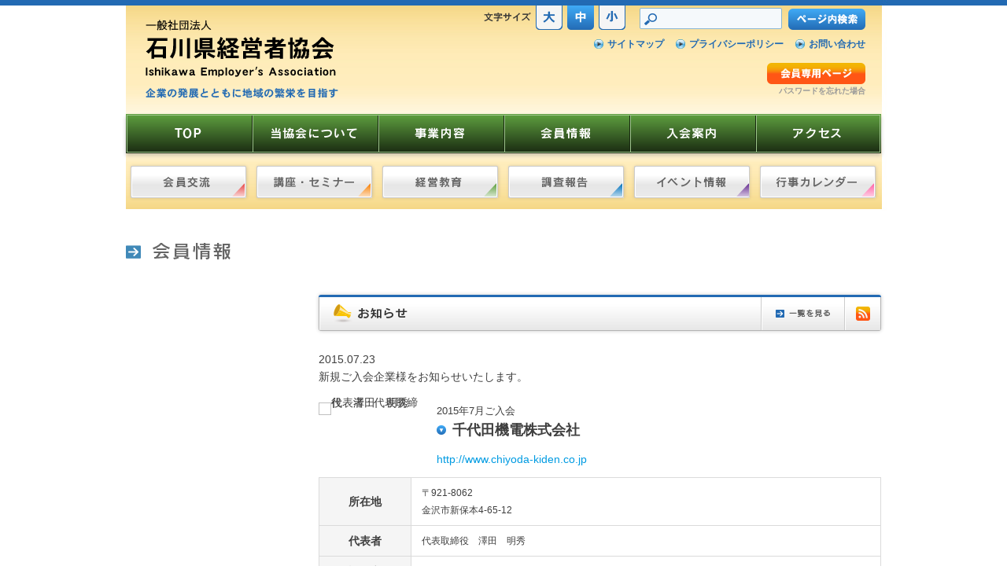

--- FILE ---
content_type: text/html; charset=UTF-8
request_url: https://www.ishikawakeikyo.or.jp/memberlist/2475
body_size: 11306
content:
<!DOCTYPE html>
<!--[if lt IE 7]> <html class="ie6" dir="ltr" lang="ja" prefix="og: https://ogp.me/ns#"><![endif]-->
<!--[if IE 7]> <html class="ie ie7" dir="ltr" lang="ja" prefix="og: https://ogp.me/ns#"><![endif]-->
<!--[if IE 8]> <html class="ie ie8" dir="ltr" lang="ja" prefix="og: https://ogp.me/ns#"><![endif]-->
<!--[if IE 9]> <html class="ie9" lang="ja"><![endif]-->
<!--[if (gt IE 9)|!(IE)]><!-->
<html dir="ltr" lang="ja" prefix="og: https://ogp.me/ns#">
<!--<![endif]-->
<head prefix="og: http://ogp.me/ns# fb: http://ogp.me/ns/fb# website: http://ogp.me/ns/website#">
  <meta charset="UTF-8">
  <!-- IE、chromeのレンダリングを最新に保つ -->
  <meta http-equiv="X-UA-Compatible" content="IE=edge,chrome=1">
  <meta http-equiv="X-UA-Compatible" content="IE=8 ; IE=9" />

  

  <!-- ===== BEGIN : サイト情報 ===== -->
  
  <meta name="page-topic" content="<br />
<b>Warning</b>:  Use of undefined constant _aioseop_keywords - assumed '_aioseop_keywords' (this will throw an Error in a future version of PHP) in <b>/home/users/web17/3/2/0285023/www.ishikawakeikyo.or.jp/wp-content/themes/keikyo/header.php</b> on line <b>23</b><br />
" />
  
  <!-- this site -->
  <meta name="classification" content="ishikawa,employers,association,business,interchange" />
  <meta name="tel" scheme="076-232-3030" />
  <meta name="fax" scheme="076-231-0228" />
  <meta name="Identifier-URL" content="https://www.ishikawakeikyo.or.jp" />
  <meta name="copyright" content="copyright(C) Ishikawa Employers Association All rights reserved." />
  <!-- rating・target area -->
  <meta name="rating" content="general" />
  <meta name="coverage" content="japan" />
  <meta name="Targeted Geographic Area" content="japan" />
  <!-- モバイル端末 -->
  <meta name="viewport" content="width=1020" />
  <meta name="format-detection" content="telephone=no" />
  <!-- site structure -->
  <link rel="top" href="https://www.ishikawakeikyo.or.jp" title="石川県経営者協会 | 経営情報の発信、異業種経営者の交流をはじめ、さまざまな活動に取組んでいます。" />
  <link rel="home" href="https://www.ishikawakeikyo.or.jp" title="石川県経営者協会 | 経営情報の発信、異業種経営者の交流をはじめ、さまざまな活動に取組んでいます。" />
  <link rel="origin" href="https://www.ishikawakeikyo.or.jp" title="石川県経営者協会 | 経営情報の発信、異業種経営者の交流をはじめ、さまざまな活動に取組んでいます。" />
  <link rel="index" href="https://www.ishikawakeikyo.or.jp" title="石川県経営者協会 | 経営情報の発信、異業種経営者の交流をはじめ、さまざまな活動に取組んでいます。" />
  <link rel="start" href="https://www.ishikawakeikyo.or.jp" title="石川県経営者協会 | 経営情報の発信、異業種経営者の交流をはじめ、さまざまな活動に取組んでいます。" />
  <link rel="contents" href="https://www.ishikawakeikyo.or.jp/#sitemap" title="石川県経営者協会 サイトマップ" />
  <!-- XFN・pingback -->
  <link rel="profile" href="http://gmpg.org/xfn/11" />
  <link rel="pingback" href="https://www.ishikawakeikyo.or.jp/xmlrpc.php" />
  <!-- RSS -->
  <link rel="alternate" type="application/rss+xml" href="https://www.ishikawakeikyo.or.jp/feed" title="RSS2.0" />
  <link rel="alternate" type="application/atom+xml" href="https://www.ishikawakeikyo.or.jp/feed/atom" title="Atom" />

  <!-- ===== ソーシャルサイトでの情報表示 ===== -->
  <!-- this page -->
  <meta property="og:title" content="新会員のお知らせ『千代田機電株式会社』 | 石川県経営者協会石川県経営者協会" />
  <meta property="og:url" content="http://www.ishikawakeikyo.or.jp/memberlist/2475" />
  <!-- this site -->
  <meta property="og:locale" content="ja_JP" />
  <meta property="og:site_name" content="石川県経営者協会" />
  <!-- description -->
  <meta property="og:description" content="経営情報の発信、異業種経営者の交流をはじめ、さまざまな活動に取組んでいます。" />
  <!-- site category -->
  <meta property="og:type" content="ishikawa,employers,association,business,interchange" />
  <!-- site image -->
  <meta property="og:image" content="http://www.ishikawakeikyo.or.jp/img/icon/social.png" />
  <!-- add・tel・fax -->
  <meta property="og:street-address" content="尾山町9-13 金沢商工会議所会館3F" />
  <meta property="og:locality" content="金沢市" />
  <meta property="og:region" content="石川県" />
  <meta property="og:postal-code" content="920-0918" />
  <meta property="og:phone_number" content="076-232-3030" />
  <meta property="og:fax_number" content="076-231-0228" />
  <!-- Facebookのアカウントを示します
  <meta property="fb:admins" content="" />
  -->
  <!-- ===== END : サイト情報 ===== -->

  <!-- ===== stylesheet ===== -->
    <!-- カレント表示 -->
  <style>
  /* ===== ヘッダーメニュー ===== */
  /* 固定ページ */
  .page-id-2475 header .%e6%96%b0%e4%bc%9a%e5%93%a1%e3%81%ae%e3%81%8a%e7%9f%a5%e3%82%89%e3%81%9b%e3%80%8e%e5%8d%83%e4%bb%a3%e7%94%b0%e6%a9%9f%e9%9b%bb%e6%a0%aa%e5%bc%8f%e4%bc%9a%e7%a4%be%e3%80%8f_btn img,
  .parent-pageid-2475 header .%e6%96%b0%e4%bc%9a%e5%93%a1%e3%81%ae%e3%81%8a%e7%9f%a5%e3%82%89%e3%81%9b%e3%80%8e%e5%8d%83%e4%bb%a3%e7%94%b0%e6%a9%9f%e9%9b%bb%e6%a0%aa%e5%bc%8f%e4%bc%9a%e7%a4%be%e3%80%8f_btn img {
    filter: alpha(opacity=0);
    -moz-opacity: 0;
    opacity: 0;
  }
  /* サブメニュー */
  .page-id-2475 header .submenu .%e6%96%b0%e4%bc%9a%e5%93%a1%e3%81%ae%e3%81%8a%e7%9f%a5%e3%82%89%e3%81%9b%e3%80%8e%e5%8d%83%e4%bb%a3%e7%94%b0%e6%a9%9f%e9%9b%bb%e6%a0%aa%e5%bc%8f%e4%bc%9a%e7%a4%be%e3%80%8f_btn a,
  .parent-pageid-2475 header .submenu .%e6%96%b0%e4%bc%9a%e5%93%a1%e3%81%ae%e3%81%8a%e7%9f%a5%e3%82%89%e3%81%9b%e3%80%8e%e5%8d%83%e4%bb%a3%e7%94%b0%e6%a9%9f%e9%9b%bb%e6%a0%aa%e5%bc%8f%e4%bc%9a%e7%a4%be%e3%80%8f_btn a {
    filter: alpha(opacity=45);
    -moz-opacity: 0.45;
    opacity: 0.45;
  }
  /* アーカイブ＆タクソノミーページ */
  .post-type-archive-memberlist header .memberlist_btn img,
  .tax- header ._btn img,
  .term- header ._btn img {
    filter: alpha(opacity=0);
    -moz-opacity: 0;
    opacity: 0;
  }
    
  /* 【子ページカレント】シングルページ その他イベント */
  header .cat-item-<br />
<b>Warning</b>:  Invalid argument supplied for foreach() in <b>/home/users/web17/3/2/0285023/www.ishikawakeikyo.or.jp/wp-content/themes/keikyo/header.php</b> on line <b>115</b><br />
 img {
    display: none;
  }
      
  /* ===== サイドメニュー ===== */
  /* バナー */
  .page-id-2475 #sidemenu .%e6%96%b0%e4%bc%9a%e5%93%a1%e3%81%ae%e3%81%8a%e7%9f%a5%e3%82%89%e3%81%9b%e3%80%8e%e5%8d%83%e4%bb%a3%e7%94%b0%e6%a9%9f%e9%9b%bb%e6%a0%aa%e5%bc%8f%e4%bc%9a%e7%a4%be%e3%80%8f_btn img,
  .parent-pageid-2475 #sidemenu .%e6%96%b0%e4%bc%9a%e5%93%a1%e3%81%ae%e3%81%8a%e7%9f%a5%e3%82%89%e3%81%9b%e3%80%8e%e5%8d%83%e4%bb%a3%e7%94%b0%e6%a9%9f%e9%9b%bb%e6%a0%aa%e5%bc%8f%e4%bc%9a%e7%a4%be%e3%80%8f_btn img {
    filter: alpha(opacity=0);
    -moz-opacity: 0;
    opacity: 0;
  }
  /* 【子ページカレント】固定ページ */
  .page-id-2475 #sidemenu .%e6%96%b0%e4%bc%9a%e5%93%a1%e3%81%ae%e3%81%8a%e7%9f%a5%e3%82%89%e3%81%9b%e3%80%8e%e5%8d%83%e4%bb%a3%e7%94%b0%e6%a9%9f%e9%9b%bb%e6%a0%aa%e5%bc%8f%e4%bc%9a%e7%a4%be%e3%80%8f_btn,
  .parent-pageid-2475 #sidemenu .%e6%96%b0%e4%bc%9a%e5%93%a1%e3%81%ae%e3%81%8a%e7%9f%a5%e3%82%89%e3%81%9b%e3%80%8e%e5%8d%83%e4%bb%a3%e7%94%b0%e6%a9%9f%e9%9b%bb%e6%a0%aa%e5%bc%8f%e4%bc%9a%e7%a4%be%e3%80%8f_btn {
    background-color: #F5F5F5;
    color: #666;
    font-weight: bold;
  }
  .page-id-2475 #sidemenu .%e6%96%b0%e4%bc%9a%e5%93%a1%e3%81%ae%e3%81%8a%e7%9f%a5%e3%82%89%e3%81%9b%e3%80%8e%e5%8d%83%e4%bb%a3%e7%94%b0%e6%a9%9f%e9%9b%bb%e6%a0%aa%e5%bc%8f%e4%bc%9a%e7%a4%be%e3%80%8f_btn a,
  .parent-pageid-2475 #sidemenu .%e6%96%b0%e4%bc%9a%e5%93%a1%e3%81%ae%e3%81%8a%e7%9f%a5%e3%82%89%e3%81%9b%e3%80%8e%e5%8d%83%e4%bb%a3%e7%94%b0%e6%a9%9f%e9%9b%bb%e6%a0%aa%e5%bc%8f%e4%bc%9a%e7%a4%be%e3%80%8f_btn a {
    color: #666 !important;
  }
  .page-id-2475 #sidemenu .%e6%96%b0%e4%bc%9a%e5%93%a1%e3%81%ae%e3%81%8a%e7%9f%a5%e3%82%89%e3%81%9b%e3%80%8e%e5%8d%83%e4%bb%a3%e7%94%b0%e6%a9%9f%e9%9b%bb%e6%a0%aa%e5%bc%8f%e4%bc%9a%e7%a4%be%e3%80%8f_btn li a,
  .parent-pageid-2475 #sidemenu .%e6%96%b0%e4%bc%9a%e5%93%a1%e3%81%ae%e3%81%8a%e7%9f%a5%e3%82%89%e3%81%9b%e3%80%8e%e5%8d%83%e4%bb%a3%e7%94%b0%e6%a9%9f%e9%9b%bb%e6%a0%aa%e5%bc%8f%e4%bc%9a%e7%a4%be%e3%80%8f_btn li a {
    color: #226ab3 !important;
  }
  /* 【子ページカレント】アーカイブ＆タクソノミーページ */
  .post-type-archive-memberlist #sidemenu .memberlist_btn,
  .tax- #sidemenu ._btn,
  .term- #sidemenu ._btn {
    background-color: #F5F5F5;
    color: #666;
    font-weight: bold;
  }
  .post-type-archive-memberlist #sidemenu .memberlist_btn a,
  .tax- #sidemenu ._btn a,
  .term- #sidemenu ._btn a {
    color: #666 !important;
  }
  .post-type-archive-memberlist #sidemenu .memberlist_btn li a,
  .tax- #sidemenu ._btn li a,
  .term- #sidemenu ._btn li a {
    color: #226ab3 !important;
  }
        
  /* ===== フッターメニュー ===== */
  /* 固定ページ */
  .page-id-2475 footer .%e6%96%b0%e4%bc%9a%e5%93%a1%e3%81%ae%e3%81%8a%e7%9f%a5%e3%82%89%e3%81%9b%e3%80%8e%e5%8d%83%e4%bb%a3%e7%94%b0%e6%a9%9f%e9%9b%bb%e6%a0%aa%e5%bc%8f%e4%bc%9a%e7%a4%be%e3%80%8f_btn,
  .parent-pageid-2475 footer .%e6%96%b0%e4%bc%9a%e5%93%a1%e3%81%ae%e3%81%8a%e7%9f%a5%e3%82%89%e3%81%9b%e3%80%8e%e5%8d%83%e4%bb%a3%e7%94%b0%e6%a9%9f%e9%9b%bb%e6%a0%aa%e5%bc%8f%e4%bc%9a%e7%a4%be%e3%80%8f_btn,
  .parent-pageid-2475 footer .%e6%96%b0%e4%bc%9a%e5%93%a1%e3%81%ae%e3%81%8a%e7%9f%a5%e3%82%89%e3%81%9b%e3%80%8e%e5%8d%83%e4%bb%a3%e7%94%b0%e6%a9%9f%e9%9b%bb%e6%a0%aa%e5%bc%8f%e4%bc%9a%e7%a4%be%e3%80%8f_btn a {
    filter: alpha(opacity=45);
    -moz-opacity: 0.45;
    opacity: 0.45;
  }
  /* アーカイブ＆タクソノミーページ */
  .post-type-archive-memberlist footer .memberlist_btn,
  .post-type-archive-memberlist footer .memberlist_btn a,
  .tax- footer ._btn,
  .tax- footer ._btn a,
  .term- footer ._btn,
  .term- footer ._btn a {
    filter: alpha(opacity=45);
    -moz-opacity: 0.45;
    opacity: 0.45;
  }
    
  /* 【子ページカレント】シングルページ その他イベント */
  footer .cat-item-<br />
<b>Warning</b>:  Invalid argument supplied for foreach() in <b>/home/users/web17/3/2/0285023/www.ishikawakeikyo.or.jp/wp-content/themes/keikyo/header.php</b> on line <b>234</b><br />
 a {
    filter: alpha(opacity=45);
    -moz-opacity: 0.45;
    opacity: 0.45;
  }
  footer .cat-item-<br />
<b>Warning</b>:  Invalid argument supplied for foreach() in <b>/home/users/web17/3/2/0285023/www.ishikawakeikyo.or.jp/wp-content/themes/keikyo/header.php</b> on line <b>239</b><br />
 li a {
    filter: alpha(opacity=100);
    -moz-opacity: 1;
    opacity: 1;
  }
    
  /* END : カレント表示 */
  </style>

  <!-- ===== javascript ===== -->
  <script src="https://www.ishikawakeikyo.or.jp/wp-content/themes/keikyo/js/jquery.js"></script>
  <script src="https://www.ishikawakeikyo.or.jp/wp-content/themes/keikyo/js/effects.js"></script>
  
  <!-- ***** IE support ***** -->
  <!-- selectivizr -->
  <script src="https://www.ishikawakeikyo.or.jp/wp-content/themes/keikyo/js/selectivizr/selectivizr-min.js"></script>

  <!-- ===== HTML5 ===== -->
  <!-- HTML5を旧来のブラウザでも利用可能にする -->
  <!--[if lt IE 9]>
  <script src="http://html5shiv.googlecode.com/svn/trunk/html5.js"></script>
  <![endif]-->
  <!--[if lt IE 9]>
  <script type="text/javascript">
    document.write(unescape('%3Cscript src="'+('https:'==document.location.protocol?'https://' : 'http://')+'html5shiv.googlecode.com/svn/trunk/html5.js"%3E%3C/script%3E'));
  </script>
  <![endif]-->

  <!-- IE8にて@mediaを対応させる -->
  <!--[if lt IE 9]>
  <script src="http://html5shiv.googlecode.com/svn/trunk/html5.js"></script>
  <script src="http://css3-mediaqueries-js.googlecode.com/svn/trunk/css3-mediaqueries.js"></script>
  <![endif]-->

<!-- ===== BEGIN : wp_head ===== -->


		<!-- All in One SEO 4.5.5 - aioseo.com -->
		<title>新会員のお知らせ『千代田機電株式会社』 | 石川県経営者協会</title>
		<meta name="robots" content="max-image-preview:large" />
		<link rel="canonical" href="https://www.ishikawakeikyo.or.jp/memberlist/2475" />
		<meta name="generator" content="All in One SEO (AIOSEO) 4.5.5" />
		<meta property="og:locale" content="ja_JP" />
		<meta property="og:site_name" content="石川県経営者協会 | 経営情報の発信、異業種経営者の交流をはじめ、さまざまな活動に取組んでいます。" />
		<meta property="og:type" content="article" />
		<meta property="og:title" content="新会員のお知らせ『千代田機電株式会社』 | 石川県経営者協会" />
		<meta property="og:url" content="https://www.ishikawakeikyo.or.jp/memberlist/2475" />
		<meta property="article:published_time" content="2015-07-23T04:35:40+00:00" />
		<meta property="article:modified_time" content="2015-09-11T02:55:17+00:00" />
		<meta name="twitter:card" content="summary" />
		<meta name="twitter:title" content="新会員のお知らせ『千代田機電株式会社』 | 石川県経営者協会" />
		<script type="application/ld+json" class="aioseo-schema">
			{"@context":"https:\/\/schema.org","@graph":[{"@type":"BreadcrumbList","@id":"https:\/\/www.ishikawakeikyo.or.jp\/memberlist\/2475#breadcrumblist","itemListElement":[{"@type":"ListItem","@id":"https:\/\/www.ishikawakeikyo.or.jp\/#listItem","position":1,"name":"\u5bb6","item":"https:\/\/www.ishikawakeikyo.or.jp\/","nextItem":"https:\/\/www.ishikawakeikyo.or.jp\/memberlist\/2475#listItem"},{"@type":"ListItem","@id":"https:\/\/www.ishikawakeikyo.or.jp\/memberlist\/2475#listItem","position":2,"name":"\u65b0\u4f1a\u54e1\u306e\u304a\u77e5\u3089\u305b\u300e\u5343\u4ee3\u7530\u6a5f\u96fb\u682a\u5f0f\u4f1a\u793e\u300f","previousItem":"https:\/\/www.ishikawakeikyo.or.jp\/#listItem"}]},{"@type":"Organization","@id":"https:\/\/www.ishikawakeikyo.or.jp\/#organization","name":"\u77f3\u5ddd\u770c\u7d4c\u55b6\u8005\u5354\u4f1a","url":"https:\/\/www.ishikawakeikyo.or.jp\/"},{"@type":"Person","@id":"https:\/\/www.ishikawakeikyo.or.jp\/author\/sakai#author","url":"https:\/\/www.ishikawakeikyo.or.jp\/author\/sakai","name":"sakai","image":{"@type":"ImageObject","@id":"https:\/\/www.ishikawakeikyo.or.jp\/memberlist\/2475#authorImage","url":"https:\/\/secure.gravatar.com\/avatar\/f5bf06dbbd53ea9dd61bd60e46794bdc?s=96&d=mm&r=g","width":96,"height":96,"caption":"sakai"}},{"@type":"WebPage","@id":"https:\/\/www.ishikawakeikyo.or.jp\/memberlist\/2475#webpage","url":"https:\/\/www.ishikawakeikyo.or.jp\/memberlist\/2475","name":"\u65b0\u4f1a\u54e1\u306e\u304a\u77e5\u3089\u305b\u300e\u5343\u4ee3\u7530\u6a5f\u96fb\u682a\u5f0f\u4f1a\u793e\u300f | \u77f3\u5ddd\u770c\u7d4c\u55b6\u8005\u5354\u4f1a","inLanguage":"ja","isPartOf":{"@id":"https:\/\/www.ishikawakeikyo.or.jp\/#website"},"breadcrumb":{"@id":"https:\/\/www.ishikawakeikyo.or.jp\/memberlist\/2475#breadcrumblist"},"author":{"@id":"https:\/\/www.ishikawakeikyo.or.jp\/author\/sakai#author"},"creator":{"@id":"https:\/\/www.ishikawakeikyo.or.jp\/author\/sakai#author"},"datePublished":"2015-07-23T13:35:40+09:00","dateModified":"2015-09-11T11:55:17+09:00"},{"@type":"WebSite","@id":"https:\/\/www.ishikawakeikyo.or.jp\/#website","url":"https:\/\/www.ishikawakeikyo.or.jp\/","name":"\u77f3\u5ddd\u770c\u7d4c\u55b6\u8005\u5354\u4f1a","description":"\u7d4c\u55b6\u60c5\u5831\u306e\u767a\u4fe1\u3001\u7570\u696d\u7a2e\u7d4c\u55b6\u8005\u306e\u4ea4\u6d41\u3092\u306f\u3058\u3081\u3001\u3055\u307e\u3056\u307e\u306a\u6d3b\u52d5\u306b\u53d6\u7d44\u3093\u3067\u3044\u307e\u3059\u3002","inLanguage":"ja","publisher":{"@id":"https:\/\/www.ishikawakeikyo.or.jp\/#organization"}}]}
		</script>
		<!-- All in One SEO -->

<script type="text/javascript">
/* <![CDATA[ */
window._wpemojiSettings = {"baseUrl":"https:\/\/s.w.org\/images\/core\/emoji\/15.0.3\/72x72\/","ext":".png","svgUrl":"https:\/\/s.w.org\/images\/core\/emoji\/15.0.3\/svg\/","svgExt":".svg","source":{"concatemoji":"https:\/\/www.ishikawakeikyo.or.jp\/wp-includes\/js\/wp-emoji-release.min.js"}};
/*! This file is auto-generated */
!function(i,n){var o,s,e;function c(e){try{var t={supportTests:e,timestamp:(new Date).valueOf()};sessionStorage.setItem(o,JSON.stringify(t))}catch(e){}}function p(e,t,n){e.clearRect(0,0,e.canvas.width,e.canvas.height),e.fillText(t,0,0);var t=new Uint32Array(e.getImageData(0,0,e.canvas.width,e.canvas.height).data),r=(e.clearRect(0,0,e.canvas.width,e.canvas.height),e.fillText(n,0,0),new Uint32Array(e.getImageData(0,0,e.canvas.width,e.canvas.height).data));return t.every(function(e,t){return e===r[t]})}function u(e,t,n){switch(t){case"flag":return n(e,"\ud83c\udff3\ufe0f\u200d\u26a7\ufe0f","\ud83c\udff3\ufe0f\u200b\u26a7\ufe0f")?!1:!n(e,"\ud83c\uddfa\ud83c\uddf3","\ud83c\uddfa\u200b\ud83c\uddf3")&&!n(e,"\ud83c\udff4\udb40\udc67\udb40\udc62\udb40\udc65\udb40\udc6e\udb40\udc67\udb40\udc7f","\ud83c\udff4\u200b\udb40\udc67\u200b\udb40\udc62\u200b\udb40\udc65\u200b\udb40\udc6e\u200b\udb40\udc67\u200b\udb40\udc7f");case"emoji":return!n(e,"\ud83d\udc26\u200d\u2b1b","\ud83d\udc26\u200b\u2b1b")}return!1}function f(e,t,n){var r="undefined"!=typeof WorkerGlobalScope&&self instanceof WorkerGlobalScope?new OffscreenCanvas(300,150):i.createElement("canvas"),a=r.getContext("2d",{willReadFrequently:!0}),o=(a.textBaseline="top",a.font="600 32px Arial",{});return e.forEach(function(e){o[e]=t(a,e,n)}),o}function t(e){var t=i.createElement("script");t.src=e,t.defer=!0,i.head.appendChild(t)}"undefined"!=typeof Promise&&(o="wpEmojiSettingsSupports",s=["flag","emoji"],n.supports={everything:!0,everythingExceptFlag:!0},e=new Promise(function(e){i.addEventListener("DOMContentLoaded",e,{once:!0})}),new Promise(function(t){var n=function(){try{var e=JSON.parse(sessionStorage.getItem(o));if("object"==typeof e&&"number"==typeof e.timestamp&&(new Date).valueOf()<e.timestamp+604800&&"object"==typeof e.supportTests)return e.supportTests}catch(e){}return null}();if(!n){if("undefined"!=typeof Worker&&"undefined"!=typeof OffscreenCanvas&&"undefined"!=typeof URL&&URL.createObjectURL&&"undefined"!=typeof Blob)try{var e="postMessage("+f.toString()+"("+[JSON.stringify(s),u.toString(),p.toString()].join(",")+"));",r=new Blob([e],{type:"text/javascript"}),a=new Worker(URL.createObjectURL(r),{name:"wpTestEmojiSupports"});return void(a.onmessage=function(e){c(n=e.data),a.terminate(),t(n)})}catch(e){}c(n=f(s,u,p))}t(n)}).then(function(e){for(var t in e)n.supports[t]=e[t],n.supports.everything=n.supports.everything&&n.supports[t],"flag"!==t&&(n.supports.everythingExceptFlag=n.supports.everythingExceptFlag&&n.supports[t]);n.supports.everythingExceptFlag=n.supports.everythingExceptFlag&&!n.supports.flag,n.DOMReady=!1,n.readyCallback=function(){n.DOMReady=!0}}).then(function(){return e}).then(function(){var e;n.supports.everything||(n.readyCallback(),(e=n.source||{}).concatemoji?t(e.concatemoji):e.wpemoji&&e.twemoji&&(t(e.twemoji),t(e.wpemoji)))}))}((window,document),window._wpemojiSettings);
/* ]]> */
</script>
<link rel='stylesheet' id='style-css' href='https://www.ishikawakeikyo.or.jp/wp-content/themes/keikyo/style.css' type='text/css' media='all' />
<style id='wp-emoji-styles-inline-css' type='text/css'>

	img.wp-smiley, img.emoji {
		display: inline !important;
		border: none !important;
		box-shadow: none !important;
		height: 1em !important;
		width: 1em !important;
		margin: 0 0.07em !important;
		vertical-align: -0.1em !important;
		background: none !important;
		padding: 0 !important;
	}
</style>
<link rel='stylesheet' id='wp-block-library-css' href='https://www.ishikawakeikyo.or.jp/wp-includes/css/dist/block-library/style.min.css' type='text/css' media='all' />
<style id='classic-theme-styles-inline-css' type='text/css'>
/*! This file is auto-generated */
.wp-block-button__link{color:#fff;background-color:#32373c;border-radius:9999px;box-shadow:none;text-decoration:none;padding:calc(.667em + 2px) calc(1.333em + 2px);font-size:1.125em}.wp-block-file__button{background:#32373c;color:#fff;text-decoration:none}
</style>
<style id='global-styles-inline-css' type='text/css'>
body{--wp--preset--color--black: #000000;--wp--preset--color--cyan-bluish-gray: #abb8c3;--wp--preset--color--white: #ffffff;--wp--preset--color--pale-pink: #f78da7;--wp--preset--color--vivid-red: #cf2e2e;--wp--preset--color--luminous-vivid-orange: #ff6900;--wp--preset--color--luminous-vivid-amber: #fcb900;--wp--preset--color--light-green-cyan: #7bdcb5;--wp--preset--color--vivid-green-cyan: #00d084;--wp--preset--color--pale-cyan-blue: #8ed1fc;--wp--preset--color--vivid-cyan-blue: #0693e3;--wp--preset--color--vivid-purple: #9b51e0;--wp--preset--gradient--vivid-cyan-blue-to-vivid-purple: linear-gradient(135deg,rgba(6,147,227,1) 0%,rgb(155,81,224) 100%);--wp--preset--gradient--light-green-cyan-to-vivid-green-cyan: linear-gradient(135deg,rgb(122,220,180) 0%,rgb(0,208,130) 100%);--wp--preset--gradient--luminous-vivid-amber-to-luminous-vivid-orange: linear-gradient(135deg,rgba(252,185,0,1) 0%,rgba(255,105,0,1) 100%);--wp--preset--gradient--luminous-vivid-orange-to-vivid-red: linear-gradient(135deg,rgba(255,105,0,1) 0%,rgb(207,46,46) 100%);--wp--preset--gradient--very-light-gray-to-cyan-bluish-gray: linear-gradient(135deg,rgb(238,238,238) 0%,rgb(169,184,195) 100%);--wp--preset--gradient--cool-to-warm-spectrum: linear-gradient(135deg,rgb(74,234,220) 0%,rgb(151,120,209) 20%,rgb(207,42,186) 40%,rgb(238,44,130) 60%,rgb(251,105,98) 80%,rgb(254,248,76) 100%);--wp--preset--gradient--blush-light-purple: linear-gradient(135deg,rgb(255,206,236) 0%,rgb(152,150,240) 100%);--wp--preset--gradient--blush-bordeaux: linear-gradient(135deg,rgb(254,205,165) 0%,rgb(254,45,45) 50%,rgb(107,0,62) 100%);--wp--preset--gradient--luminous-dusk: linear-gradient(135deg,rgb(255,203,112) 0%,rgb(199,81,192) 50%,rgb(65,88,208) 100%);--wp--preset--gradient--pale-ocean: linear-gradient(135deg,rgb(255,245,203) 0%,rgb(182,227,212) 50%,rgb(51,167,181) 100%);--wp--preset--gradient--electric-grass: linear-gradient(135deg,rgb(202,248,128) 0%,rgb(113,206,126) 100%);--wp--preset--gradient--midnight: linear-gradient(135deg,rgb(2,3,129) 0%,rgb(40,116,252) 100%);--wp--preset--font-size--small: 13px;--wp--preset--font-size--medium: 20px;--wp--preset--font-size--large: 36px;--wp--preset--font-size--x-large: 42px;--wp--preset--spacing--20: 0.44rem;--wp--preset--spacing--30: 0.67rem;--wp--preset--spacing--40: 1rem;--wp--preset--spacing--50: 1.5rem;--wp--preset--spacing--60: 2.25rem;--wp--preset--spacing--70: 3.38rem;--wp--preset--spacing--80: 5.06rem;--wp--preset--shadow--natural: 6px 6px 9px rgba(0, 0, 0, 0.2);--wp--preset--shadow--deep: 12px 12px 50px rgba(0, 0, 0, 0.4);--wp--preset--shadow--sharp: 6px 6px 0px rgba(0, 0, 0, 0.2);--wp--preset--shadow--outlined: 6px 6px 0px -3px rgba(255, 255, 255, 1), 6px 6px rgba(0, 0, 0, 1);--wp--preset--shadow--crisp: 6px 6px 0px rgba(0, 0, 0, 1);}:where(.is-layout-flex){gap: 0.5em;}:where(.is-layout-grid){gap: 0.5em;}body .is-layout-flow > .alignleft{float: left;margin-inline-start: 0;margin-inline-end: 2em;}body .is-layout-flow > .alignright{float: right;margin-inline-start: 2em;margin-inline-end: 0;}body .is-layout-flow > .aligncenter{margin-left: auto !important;margin-right: auto !important;}body .is-layout-constrained > .alignleft{float: left;margin-inline-start: 0;margin-inline-end: 2em;}body .is-layout-constrained > .alignright{float: right;margin-inline-start: 2em;margin-inline-end: 0;}body .is-layout-constrained > .aligncenter{margin-left: auto !important;margin-right: auto !important;}body .is-layout-constrained > :where(:not(.alignleft):not(.alignright):not(.alignfull)){max-width: var(--wp--style--global--content-size);margin-left: auto !important;margin-right: auto !important;}body .is-layout-constrained > .alignwide{max-width: var(--wp--style--global--wide-size);}body .is-layout-flex{display: flex;}body .is-layout-flex{flex-wrap: wrap;align-items: center;}body .is-layout-flex > *{margin: 0;}body .is-layout-grid{display: grid;}body .is-layout-grid > *{margin: 0;}:where(.wp-block-columns.is-layout-flex){gap: 2em;}:where(.wp-block-columns.is-layout-grid){gap: 2em;}:where(.wp-block-post-template.is-layout-flex){gap: 1.25em;}:where(.wp-block-post-template.is-layout-grid){gap: 1.25em;}.has-black-color{color: var(--wp--preset--color--black) !important;}.has-cyan-bluish-gray-color{color: var(--wp--preset--color--cyan-bluish-gray) !important;}.has-white-color{color: var(--wp--preset--color--white) !important;}.has-pale-pink-color{color: var(--wp--preset--color--pale-pink) !important;}.has-vivid-red-color{color: var(--wp--preset--color--vivid-red) !important;}.has-luminous-vivid-orange-color{color: var(--wp--preset--color--luminous-vivid-orange) !important;}.has-luminous-vivid-amber-color{color: var(--wp--preset--color--luminous-vivid-amber) !important;}.has-light-green-cyan-color{color: var(--wp--preset--color--light-green-cyan) !important;}.has-vivid-green-cyan-color{color: var(--wp--preset--color--vivid-green-cyan) !important;}.has-pale-cyan-blue-color{color: var(--wp--preset--color--pale-cyan-blue) !important;}.has-vivid-cyan-blue-color{color: var(--wp--preset--color--vivid-cyan-blue) !important;}.has-vivid-purple-color{color: var(--wp--preset--color--vivid-purple) !important;}.has-black-background-color{background-color: var(--wp--preset--color--black) !important;}.has-cyan-bluish-gray-background-color{background-color: var(--wp--preset--color--cyan-bluish-gray) !important;}.has-white-background-color{background-color: var(--wp--preset--color--white) !important;}.has-pale-pink-background-color{background-color: var(--wp--preset--color--pale-pink) !important;}.has-vivid-red-background-color{background-color: var(--wp--preset--color--vivid-red) !important;}.has-luminous-vivid-orange-background-color{background-color: var(--wp--preset--color--luminous-vivid-orange) !important;}.has-luminous-vivid-amber-background-color{background-color: var(--wp--preset--color--luminous-vivid-amber) !important;}.has-light-green-cyan-background-color{background-color: var(--wp--preset--color--light-green-cyan) !important;}.has-vivid-green-cyan-background-color{background-color: var(--wp--preset--color--vivid-green-cyan) !important;}.has-pale-cyan-blue-background-color{background-color: var(--wp--preset--color--pale-cyan-blue) !important;}.has-vivid-cyan-blue-background-color{background-color: var(--wp--preset--color--vivid-cyan-blue) !important;}.has-vivid-purple-background-color{background-color: var(--wp--preset--color--vivid-purple) !important;}.has-black-border-color{border-color: var(--wp--preset--color--black) !important;}.has-cyan-bluish-gray-border-color{border-color: var(--wp--preset--color--cyan-bluish-gray) !important;}.has-white-border-color{border-color: var(--wp--preset--color--white) !important;}.has-pale-pink-border-color{border-color: var(--wp--preset--color--pale-pink) !important;}.has-vivid-red-border-color{border-color: var(--wp--preset--color--vivid-red) !important;}.has-luminous-vivid-orange-border-color{border-color: var(--wp--preset--color--luminous-vivid-orange) !important;}.has-luminous-vivid-amber-border-color{border-color: var(--wp--preset--color--luminous-vivid-amber) !important;}.has-light-green-cyan-border-color{border-color: var(--wp--preset--color--light-green-cyan) !important;}.has-vivid-green-cyan-border-color{border-color: var(--wp--preset--color--vivid-green-cyan) !important;}.has-pale-cyan-blue-border-color{border-color: var(--wp--preset--color--pale-cyan-blue) !important;}.has-vivid-cyan-blue-border-color{border-color: var(--wp--preset--color--vivid-cyan-blue) !important;}.has-vivid-purple-border-color{border-color: var(--wp--preset--color--vivid-purple) !important;}.has-vivid-cyan-blue-to-vivid-purple-gradient-background{background: var(--wp--preset--gradient--vivid-cyan-blue-to-vivid-purple) !important;}.has-light-green-cyan-to-vivid-green-cyan-gradient-background{background: var(--wp--preset--gradient--light-green-cyan-to-vivid-green-cyan) !important;}.has-luminous-vivid-amber-to-luminous-vivid-orange-gradient-background{background: var(--wp--preset--gradient--luminous-vivid-amber-to-luminous-vivid-orange) !important;}.has-luminous-vivid-orange-to-vivid-red-gradient-background{background: var(--wp--preset--gradient--luminous-vivid-orange-to-vivid-red) !important;}.has-very-light-gray-to-cyan-bluish-gray-gradient-background{background: var(--wp--preset--gradient--very-light-gray-to-cyan-bluish-gray) !important;}.has-cool-to-warm-spectrum-gradient-background{background: var(--wp--preset--gradient--cool-to-warm-spectrum) !important;}.has-blush-light-purple-gradient-background{background: var(--wp--preset--gradient--blush-light-purple) !important;}.has-blush-bordeaux-gradient-background{background: var(--wp--preset--gradient--blush-bordeaux) !important;}.has-luminous-dusk-gradient-background{background: var(--wp--preset--gradient--luminous-dusk) !important;}.has-pale-ocean-gradient-background{background: var(--wp--preset--gradient--pale-ocean) !important;}.has-electric-grass-gradient-background{background: var(--wp--preset--gradient--electric-grass) !important;}.has-midnight-gradient-background{background: var(--wp--preset--gradient--midnight) !important;}.has-small-font-size{font-size: var(--wp--preset--font-size--small) !important;}.has-medium-font-size{font-size: var(--wp--preset--font-size--medium) !important;}.has-large-font-size{font-size: var(--wp--preset--font-size--large) !important;}.has-x-large-font-size{font-size: var(--wp--preset--font-size--x-large) !important;}
.wp-block-navigation a:where(:not(.wp-element-button)){color: inherit;}
:where(.wp-block-post-template.is-layout-flex){gap: 1.25em;}:where(.wp-block-post-template.is-layout-grid){gap: 1.25em;}
:where(.wp-block-columns.is-layout-flex){gap: 2em;}:where(.wp-block-columns.is-layout-grid){gap: 2em;}
.wp-block-pullquote{font-size: 1.5em;line-height: 1.6;}
</style>
<link rel='stylesheet' id='easingslider-css' href='https://www.ishikawakeikyo.or.jp/wp-content/plugins/easing-slider/assets/css/public.min.css' type='text/css' media='all' />
<link rel='stylesheet' id='jquery.fancybox-css' href='http://www.ishikawakeikyo.or.jp/wp-content/plugins/fancy-box/jquery.fancybox.css' type='text/css' media='all' />
<link rel='stylesheet' id='wp-pagenavi-css' href='https://www.ishikawakeikyo.or.jp/wp-content/plugins/wp-pagenavi/pagenavi-css.css' type='text/css' media='all' />
<script type="text/javascript" src="https://www.ishikawakeikyo.or.jp/wp-includes/js/jquery/jquery.min.js" id="jquery-core-js"></script>
<script type="text/javascript" src="https://www.ishikawakeikyo.or.jp/wp-includes/js/jquery/jquery-migrate.min.js" id="jquery-migrate-js"></script>
<script type="text/javascript" src="https://www.ishikawakeikyo.or.jp/wp-content/plugins/easing-slider/assets/js/public.min.js" id="easingslider-js"></script>
<script type="text/javascript" src="http://www.ishikawakeikyo.or.jp/wp-content/plugins/fancy-box/jquery.fancybox.js" id="jquery.fancybox-js"></script>
<script type="text/javascript" src="http://www.ishikawakeikyo.or.jp/wp-content/plugins/fancy-box/jquery.easing.js" id="jquery.easing-js"></script>
<link rel="https://api.w.org/" href="https://www.ishikawakeikyo.or.jp/wp-json/" /><link rel="EditURI" type="application/rsd+xml" title="RSD" href="https://www.ishikawakeikyo.or.jp/xmlrpc.php?rsd" />
<link rel='shortlink' href='https://www.ishikawakeikyo.or.jp/?p=2475' />
<link rel="alternate" type="application/json+oembed" href="https://www.ishikawakeikyo.or.jp/wp-json/oembed/1.0/embed?url=https%3A%2F%2Fwww.ishikawakeikyo.or.jp%2Fmemberlist%2F2475" />
<link rel="alternate" type="text/xml+oembed" href="https://www.ishikawakeikyo.or.jp/wp-json/oembed/1.0/embed?url=https%3A%2F%2Fwww.ishikawakeikyo.or.jp%2Fmemberlist%2F2475&#038;format=xml" />
<script type="text/javascript">
  jQuery(document).ready(function($){
    var select = $('a[href$=".bmp"],a[href$=".gif"],a[href$=".jpg"],a[href$=".jpeg"],a[href$=".png"],a[href$=".BMP"],a[href$=".GIF"],a[href$=".JPG"],a[href$=".JPEG"],a[href$=".PNG"]');
    select.attr('rel', 'fancybox');
    select.fancybox();
  });
</script>
<!-- All in one Favicon 4.8 --><style type="text/css">.broken_link, a.broken_link {
	text-decoration: line-through;
}</style>
<!-- ===== END : wp_head ===== -->
</head>
<body class="memberlist-template-default single single-memberlist postid-2475 single-format-standard">

<!-- ===== Google Analytics ===== -->
<!-- 後で入れる -->

<!-- ===== ページトップへ ===== -->
<div id="pagetop"></div>

<!-- ==========================================================================
                          header
     ========================================================================== -->
<header>
  <div class="cf">
    <!-- ===== ロゴマーク ===== -->
    <h1><a href="https://www.ishikawakeikyo.or.jp" title="石川県経営者協会"><img src="https://www.ishikawakeikyo.or.jp/wp-content/themes/keikyo/img/header_logo.png" width="246" height="100" alt="石川県経営者協会 Ishikawa Employers Association 企業の発展とともに地域の反映を目指す"></a></h1>
    <!-- ===== ヘッダーサブ ===== -->
    <div class="sub">
      <!-- サブトップ -->
      <div class="cf">
        <!-- テキストサイズ変更 -->
        <ul class="text-size cf">
          <li><img src="https://www.ishikawakeikyo.or.jp/wp-content/themes/keikyo/img/text-size_title.png" height="31" width="60" alt="文字サイズ"></li>
          <li class="big"><a href="javascript:set_fontsize('85%');" title="大"><img src="https://www.ishikawakeikyo.or.jp/wp-content/themes/keikyo/img/text-size_b.png" height="31" width="34" alt="大"></a></li>
          <li class="middle select"><a href="javascript:set_fontsize('62.5%');" title="中"><img src="https://www.ishikawakeikyo.or.jp/wp-content/themes/keikyo/img/text-size_m.png" height="31" width="34" alt="中"></a></li>
          <li class="small"><a href="javascript:set_fontsize('50%');" title="小"><img src="https://www.ishikawakeikyo.or.jp/wp-content/themes/keikyo/img/text-size_s.png" height="31" width="34" alt="小"></a></li>
        </ul>
        <!-- 検索フォーム -->
        <div class="search"><form role="search" method="get" id="searchform" class="searchform" action="https://www.ishikawakeikyo.or.jp/">
				<div>
					<label class="screen-reader-text" for="s">検索:</label>
					<input type="text" value="" name="s" id="s" />
					<input type="submit" id="searchsubmit" value="検索" />
				</div>
			</form></div>
      </div>
      <!-- サブミドル（サブメニュー） -->
      <ul class="submenu cf">
        <li class="contact_btn confirmation_btn completion_btn"><a href="https://www.ishikawakeikyo.or.jp/contact" title="お問い合わせ">お問い合わせ</a></li>
        <li class="privacy_btn"><a href="https://www.ishikawakeikyo.or.jp/privacy" title="プライバシーポリシー">プライバシーポリシー</a></li>
        <li><a href="#sitemap" title="サイトマップ">サイトマップ</a></li>
      </ul>
      <!-- サブボトム（ログインフォーム） -->
      <div class="login">
        <ul>
          <!-- <li><input type="text"><br>メールアドレス</li> -->
          <!-- <li><input type="password"><br>パスワード</li> -->
          <li class="member_btn">
            <a href="https://www.ishikawakeikyo.or.jp/members" title="会員専用ページ"><img src="https://www.ishikawakeikyo.or.jp/wp-content/themes/keikyo/img/member.png" height="27" width="125" alt="会員専用ページ"></a><br>
            <a href="https://www.ishikawakeikyo.or.jp/members/forgot" title="パスワードを忘れた場合">パスワードを忘れた場合</a>
          </li>
        </ul>
      </div>
    </div>
  </div>

  <!-- ===== メインメニュー ===== -->
  <nav>
    <ul class="mainnav cf">
      <li class="home_btn"><a href="https://www.ishikawakeikyo.or.jp" title="石川県経営者協会"><img src="https://www.ishikawakeikyo.or.jp/wp-content/themes/keikyo/img/nav/nav_1.png" width="160" height="50" alt="TOP"></a></li>
      <li class="about_btn">
        <a href="https://www.ishikawakeikyo.or.jp/about" title="当協会について"><img src="https://www.ishikawakeikyo.or.jp/wp-content/themes/keikyo/img/nav/nav_2.png" width="160" height="50" alt="当協会について"></a>
        <ul>
          <li><a href="https://www.ishikawakeikyo.or.jp/about#greeting" title="ごあいさつ">ごあいさつ</a></li>
          <li><a href="https://www.ishikawakeikyo.or.jp/about#history" title="あゆみ">あゆみ</a></li>
          <li><a href="https://www.ishikawakeikyo.or.jp/about#active" title="事業活動">事業活動</a></li>
          <li><a href="https://www.ishikawakeikyo.or.jp/about#staff" title="主要役員">主要役員</a></li>
          <li><a href="https://www.ishikawakeikyo.or.jp/about#location " title="所在地">所在地</a></li>
          <li><a href="https://www.ishikawakeikyo.or.jp/about#organization" title="組織">組織</a></li>
        </ul>
      </li>
      <li class="work_btn"><a href="https://www.ishikawakeikyo.or.jp/work" title="事業内容"><img src="https://www.ishikawakeikyo.or.jp/wp-content/themes/keikyo/img/nav/nav_3.png" width="160" height="50" alt="事業内容"></a></li>
      <li class="memberlist_btn newmember_btn">
        <a href="https://www.ishikawakeikyo.or.jp/memberlist" title="会員情報"><img src="https://www.ishikawakeikyo.or.jp/wp-content/themes/keikyo/img/nav/nav_4.png" width="160" height="50" alt="会員情報"></a>
        <ul>
          <li class="memberlist_btn"><a href="https://www.ishikawakeikyo.or.jp/memberlist" title="会員一覧">会員一覧</a></li>
          <li class="newmember_btn"><a href="https://www.ishikawakeikyo.or.jp/newmember" title="新会員紹介">新会員紹介</a></li>
        </ul>
      </li>
      <li class="admission_btn"><a href="https://www.ishikawakeikyo.or.jp/admission" title="入会案内"><img src="https://www.ishikawakeikyo.or.jp/wp-content/themes/keikyo/img/nav/nav_5.png" width="160" height="50" alt="入会案内"></a></li>
      <li class="access_btn"><a href="https://www.ishikawakeikyo.or.jp/access" title="アクセス"><img src="https://www.ishikawakeikyo.or.jp/wp-content/themes/keikyo/img/nav/nav_6.png" width="160" height="50" alt="アクセス"></a></li>
    </ul>
  </nav>
  
  <!-- ===== メインメニュー2 ===== -->
  <nav>
    <ul class="mainnav_02 cf">
      <li>
        <a class="interchange-member_btn gathering_btn commission_btn saloon_btn young_btn visit_btn" href="https://www.ishikawakeikyo.or.jp/cat/interchange-member/gathering" title="会員交流"><img src="https://www.ishikawakeikyo.or.jp/wp-content/themes/keikyo/img/nav/subnav_1.png" width="160" height="54" alt="会員交流"></a>
        <ul>
          <li class="gathering_btn"><a href="https://www.ishikawakeikyo.or.jp/cat/interchange-member/gathering" title="会員懇談会">会員懇談会</a></li>
          <li class="commission_btn"><a href="https://www.ishikawakeikyo.or.jp/cat/interchange-member/commission" title="各種委員会">各種委員会</a></li>
          <li class="saloon_btn"><a href="https://www.ishikawakeikyo.or.jp/cat/interchange-member/saloon" title="経協サロン">経協サロン</a></li>
          <li class="young_btn"><a href="https://www.ishikawakeikyo.or.jp/cat/interchange-member/young" title="若手経営者の会">若手経営者の会</a></li>
          <li class="visit_btn"><a href="https://www.ishikawakeikyo.or.jp/cat/interchange-member/visit" title="社長の工場見学">社長の工場見学</a></li>
        </ul>
      </li>
      <li><a class="seminar_btn application_btn" href="https://www.ishikawakeikyo.or.jp/seminar/all-seminar" title="講座・セミナー"><img src="https://www.ishikawakeikyo.or.jp/wp-content/themes/keikyo/img/nav/subnav_2.png" width="160" height="54" alt="講座・セミナー"></a></li>
      <li>
        <a class="education_btn correspond_btn video_btn newvideo_btn" href="https://www.ishikawakeikyo.or.jp/newvideo" title="経営教育"><img src="https://www.ishikawakeikyo.or.jp/wp-content/themes/keikyo/img/nav/subnav_3.png" width="160" height="54" alt="経営教育"></a>
        <ul>
          <li class="correspond_btn"><a href="https://ap.cfinder.jp/login/" target="_blank" title="通信教育">通信教育</a></li>
          <li class="newvideo_btn"><a href="https://www.ishikawakeikyo.or.jp/newvideo" title="ビデオライブラリー">ビデオライブラリー</a></li>
        </ul>
      </li>
      <li>
        <a class="report_btn" href="https://www.ishikawakeikyo.or.jp/report" title="調査報告"><img src="https://www.ishikawakeikyo.or.jp/wp-content/themes/keikyo/img/nav/subnav_4.png" width="160" height="54" alt="調査報告"></a>
        <ul>
          <li><a href="https://www.ishikawakeikyo.or.jp/report" title="調査報告一覧">調査報告一覧</a></li>
          <li class="member_btn"><a href="https://www.ishikawakeikyo.or.jp/members" title="会員用資料（要パスワード）">会員用資料（要パスワード）</a></li>
        </ul>
      </li>
      <li>
        <a class="event-info_btn interchange-association_btn golf_btn" href="https://www.ishikawakeikyo.or.jp/cat/event-info/interchange-association" title="イベント情報"><img src="https://www.ishikawakeikyo.or.jp/wp-content/themes/keikyo/img/nav/subnav_5.png" width="160" height="54" alt="イベント情報"></a>
        <ul>
          <li class="interchange-association_btn"><a href="https://www.ishikawakeikyo.or.jp/cat/event-info/interchange-association" title="経協交流会">経協交流会</a></li>
          <li class="golf_btn"><a href="https://www.ishikawakeikyo.or.jp/cat/event-info/golf" title="経協ゴルフ">経協ゴルフ</a></li>
        </ul>
      </li>
      <li><a class="calendar_btn" href="https://www.ishikawakeikyo.or.jp/calendar" title="行事カレンダー"><img src="https://www.ishikawakeikyo.or.jp/wp-content/themes/keikyo/img/nav/subnav_6.png" width="160" height="54" alt="行事カレンダー"></a></li>
    </ul>
  </nav>
</header>


<!-- ==========================================================================
     　　　　　　　　　　　　　　  contents
   ========================================================================== -->
<div id="contents" class="cf">
  
  <h1 id="page-title"><a href="https://www.ishikawakeikyo.or.jp/memberlist" title="会員情報"><img src="https://www.ishikawakeikyo.or.jp/wp-content/themes/keikyo/img/memberlist/pagetitle.gif" height="21" width="133" alt="会員情報"></a></h1>
      <!-- ===== サイドメニュー ===== -->
  <div id="sidemenu">
          </div>

  <!-- ===== 記事 ===== -->
  <article>

    <section>
      <h1>
        <img src="https://www.ishikawakeikyo.or.jp/wp-content/themes/keikyo/img/h1_notification.png" alt="お知らせ" width="99" height="25">
        <a href="https://www.ishikawakeikyo.or.jp/archive-news" title="一覧を見る" class="archive"><img src="https://www.ishikawakeikyo.or.jp/wp-content/themes/keikyo/img/h1_archive.png" height="43" width="108" alt="一覧を見る"></a>
        <a href="https://www.ishikawakeikyo.or.jp/?feed=rss2&post_type[]=event&post_type[]=member&post_type[]=education&post_type[]=news2&post_type[]=news-report" title="RSSフィードを受信" class="rss" target="_blank"><img src="https://www.ishikawakeikyo.or.jp/wp-content/themes/keikyo/img/h1_rss.png" height="43" width="43" alt="RSSフィード受信"></a>
      </h1>
      <p>
        2015.07.23<br>
        新規ご入会企業様をお知らせいたします。
      </p>
      <br>
      
      <section class="s-newmember">
        <div class="cf">
          <div class="photo">
            
            <img src="" alt="代表者 : 代表取締役　澤田　明秀" />
            
          </div>
          <div class="text">
            <h3>2015年7月ご入会</h3>
            <h2>千代田機電株式会社</h2>
            <p></p>
            
            <a href="http://www.chiyoda-kiden.co.jp" title="千代田機電株式会社ホームページへ" target="_blank">http://www.chiyoda-kiden.co.jp</a>
            
          </div>
        </div>
        <table class="type_stn">
          
          <tr>
            <th>所在地</th>
            <td>〒921-8062<br />
金沢市新保本4-65-12</td>
          </tr>
                    
          <tr>
            <th>代表者</th>
            <td>代表取締役　澤田　明秀</td>
          </tr>
                    
          <tr>
            <th>設　立</th>
            <td>昭和42年6月</td>
          </tr>
                    
          <tr>
            <th>資本金</th>
            <td>4000万円</td>
          </tr>
                    
          <tr>
            <th>従業員</th>
            <td>260名</td>
          </tr>
                    
          <tr>
            <th>事業内容</th>
            <td>建設機械重機等のレンタル・販売・整備<br />
建設車両・一般車両の車検業務、地盤改良工事</td>
          </tr>
                              
        </table>
        
      </section>
    </section>

  </article>
</div>


<!-- ==========================================================================
       　　　　　　　　　　　　　　  footer
   ========================================================================== -->
<footer>
  <!-- ===== ページトップへ ===== -->
  <div id="j_pagetop" class="wrap"><a href="#pagetop" title="ページの先頭へ"><img src="https://www.ishikawakeikyo.or.jp/wp-content/themes/keikyo/img/pagetop.png" width="120" height="27" alt="ページの先頭へ" /></a></div>
  <!-- ===== フッターサブ ===== -->
  <div class="sub">
    <ul class="wrap cf">
      <li><a href="https://www.ishikawakeikyo.or.jp/privacy" title="プライバシーポリシー">プライバシーポリシー</a></li>
      <li><a href="https://www.ishikawakeikyo.or.jp/contact" title="お問い合わせ">お問い合わせ</a></li>
    </ul>
  </div>
  <!-- ===== フッターメイン ===== -->
  <div class="main">
    <div class="wrap">
      <!-- ロゴマーク＆キャッチコピー＆連絡先 -->
      <ul class="info cf">
        <li><h1><a href="https://www.ishikawakeikyo.or.jp" title="石川県経営者協会"><img src="https://www.ishikawakeikyo.or.jp/wp-content/themes/keikyo/img/footer_logo.png" width="180" height="70" alt="石川県経営者協会"></a></h1></li>
        <li>
          <h2>企業の発展とともに地域の繁栄を目指す</h2>
          <address>
            〒920-0918　石川県金沢市尾山町9-13 金沢商工会議所会館3F<br>
            TEL : 076-232-3030　FAX : 076-231-0228<br />
            <img src="https://www.ishikawakeikyo.or.jp/wp-content/themes/keikyo/img/mail.png" width="249" height="16" alt="メールアドレス>">
          </address>
        </li>
      </ul>
      <!-- サイトマップ -->
      <nav id="sitemap">
        <ul class="mainnav cf">
          <li class="home_btn"><a href="https://www.ishikawakeikyo.or.jp" title="TOP">TOP</a></li>
          <li class="about_btn">
            <a href="https://www.ishikawakeikyo.or.jp/about" title="当協会について">当協会について</a>
            <ul>
              <li><a href="https://www.ishikawakeikyo.or.jp/about#greeting" title="ごあいさつ">ごあいさつ</a></li>
              <li><a href="https://www.ishikawakeikyo.or.jp/about#history" title="あゆみ">あゆみ</a></li>
              <li><a href="https://www.ishikawakeikyo.or.jp/about#active" title="事業活動">事業活動</a></li>
              <li><a href="https://www.ishikawakeikyo.or.jp/about#staff" title="主要役員">主要役員</a></li>
              <li><a href="https://www.ishikawakeikyo.or.jp/about#location " title="所在地">所在地</a></li>
              <li><a href="https://www.ishikawakeikyo.or.jp/about#organization" title="組織">組織</a></li>
            </ul>
          </li>
          <li class="work_btn"><a href="https://www.ishikawakeikyo.or.jp/work" title="事業内容">事業内容</a></li>
          <li>
            <a class="memberlist_btn" href="https://www.ishikawakeikyo.or.jp/memberlist" title="会員情報">会員情報</a>
            <ul>
              <li class="memberlist_btn"><a href="https://www.ishikawakeikyo.or.jp/memberlist" title="会員一覧">会員一覧</a></li>
              <li class="newmember_btn"><a href="https://www.ishikawakeikyo.or.jp/newmember" title="新会員紹介">新会員紹介</a></li>
            </ul>
          </li>
          <li class="admission_btn"><a href="https://www.ishikawakeikyo.or.jp/admission" title="入会案内">入会案内</a></li>
          <li class="access_btn"><a href="https://www.ishikawakeikyo.or.jp/access" title="アクセス">アクセス</a></li>
        </ul>

        <ul class="mainnav_02 cf">
          <li>
            <a class="interchange-member_btn" href="https://www.ishikawakeikyo.or.jp/cat/interchange-member/gathering" title="会員交流">会員交流</a>
            <ul>
              <li class="gathering_btn cat-item-21"><a href="https://www.ishikawakeikyo.or.jp/cat/interchange-member/gathering" title="会員懇談会">会員懇談会</a></li>
              <li class="commission_btn"><a href="https://www.ishikawakeikyo.or.jp/cat/interchange-member/commission" title="各種委員会">各種委員会</a></li>
              <li class="saloon_btn"><a href="https://www.ishikawakeikyo.or.jp/cat/interchange-member/saloon" title="経協サロン">経協サロン</a></li>
              <li class="young_btn"><a href="https://www.ishikawakeikyo.or.jp/cat/interchange-member/young" title="若手経営者の会">若手経営者の会</a></li>
              <li class="visit_btn"><a href="https://www.ishikawakeikyo.or.jp/cat/interchange-member/visit" title="社長の工場見学">社長の工場見学</a></li>
            </ul>
          </li>
          <li>
            <a class="all-seminar_btn" href="https://www.ishikawakeikyo.or.jp/seminar/all-seminar" title="講座・セミナー">講座・セミナー</a>
            <ul>
              	<li class="cat-item cat-item-39"><a href="https://www.ishikawakeikyo.or.jp/seminar/all-seminar">全て</a>
<ul class='children'>
	<li class="cat-item cat-item-53"><a href="https://www.ishikawakeikyo.or.jp/seminar/training">階層別研修講座</a>
</li>
	<li class="cat-item cat-item-40"><a href="https://www.ishikawakeikyo.or.jp/seminar/manage-labor">労務管理講座</a>
</li>
	<li class="cat-item cat-item-42"><a href="https://www.ishikawakeikyo.or.jp/seminar/manage-business">経営管理講座</a>
</li>
	<li class="cat-item cat-item-45"><a href="https://www.ishikawakeikyo.or.jp/seminar/etc-seminar">その他</a>
</li>
</ul>
</li>

            </ul>
          </li>
          <li>
            <a class="education_btn" href="https://www.ishikawakeikyo.or.jp/newvideo" title="経営教育">経営教育</a>
            <ul>
              <li class="correspond_btn"><a href="http://www2.smsi.co.jp/ishikawa-keikyo-sd" target="_blank" title="通信教育">通信教育</a></li>
              <li class="video_btn newvideo_btn"><a href="https://www.ishikawakeikyo.or.jp/newvideo" title="ビデオライブラリー">ビデオライブラリー</a></li>
            </ul>
          </li>
          <li>
            <a class="report_btn" href="https://www.ishikawakeikyo.or.jp/report" title="調査報告">調査報告</a>
            <ul>
              <li class="report_btn"><a href="https://www.ishikawakeikyo.or.jp/report" title="調査報告一覧">調査報告一覧</a></li>
              <li class="member_btn"><a href="https://www.ishikawakeikyo.or.jp/members" title="会員用資料（要パスワード）">会員用資料<br>（要パスワード）</a></li>
            </ul>
          </li>
          <li>
            <a class="event-info_btn" href="https://www.ishikawakeikyo.or.jp/cat/event-info/interchange-association" title="イベント情報">イベント情報</a>
            <ul>
              <li class="interchange-association_btn"><a href="https://www.ishikawakeikyo.or.jp/cat/event-info/interchange-association" title="経協交流会">経協交流会</a></li>
              <li class="golf_btn"><a href="https://www.ishikawakeikyo.or.jp/cat/event-info/golf" title="経協ゴルフ">経協ゴルフ</a></li>
            </ul>
          </li>
          <li><a class="calendar_btn" href="https://www.ishikawakeikyo.or.jp/calendar" title="カレンダー">カレンダー</a></li>
        </ul>

        <ul class="mainnav_03 cf">
          <li class="bring-up_btn"><a href="https://www.ishikawakeikyo.or.jp/bring-up" title="次世代育成支援対策推進センター">次世代育成支援対策推進センター</a></li>
          <li class="others_btn"><a href="https://www.ishikawakeikyo.or.jp/others" title="その他の情報">その他</a></li>
          <li class="wages_btn"><a href="https://www.ishikawakeikyo.or.jp/wages" title="最低賃金情報">最低賃金</a></li>
          <li class="contactbook_btn"><a href="https://www.ishikawakeikyo.or.jp/contactbook" title="人間力向上セミナー">人間力向上セミナー</a></li>
          <li class="work-style_btn"><a href="https://www.ishikawakeikyo.or.jp/cat/interchange-member/work-style" title="働き方改革推進事業">働き方改革</a></li>
          <li class="schedule_btn"><a href="https://www.ishikawakeikyo.or.jp/schedule" title="年間スケジュール">年間スケジュール</a></li>
        </ul>

        <ul class="mainnav_04 cf">
          <li class="members_btn forgot_btn opinion_btn"><a href="https://www.ishikawakeikyo.or.jp/members" title="会員専用ページ">会員専用ページ</a></li>
          <li class="contact_btn confirmation_btn completion_btn"><a href="https://www.ishikawakeikyo.or.jp/contact" title="お問い合わせ">お問い合わせ</a></li>
          <li class="privacy_btn"><a href="https://www.ishikawakeikyo.or.jp/privacy" title="プライバシーポリシー">プライバシーポリシー</a></li>
          <li class="min-wages_btn"><a href="https://www.ishikawakeikyo.or.jp/min-wages" title="石川働き方改革推進支援センター">石川働き方改革推進支援センター</a></li>
        </ul>
      </nav>
    </div>
    <!-- コピーライト -->
    <div class="copyright">copyright&copy; Ishikawa Employer's Association All rights reserved.</div>
  </div>
</footer>

<!-- ===== BEGIN : wp_footer ===== -->


<!-- ===== END : wp_footer ===== -->
</body>
</html>


--- FILE ---
content_type: text/css
request_url: https://www.ishikawakeikyo.or.jp/wp-content/themes/keikyo/style.css
body_size: 8483
content:
@charset "utf-8";
/* ==========================================================================
                                 このテーマについて
   ========================================================================== */
/*
Theme Name: 一般社団法人　石川県経営者協会
Theme URI: http://www.ishikawakeikyo.or.jp/
Description: 経営情報の発信、異業種経営者の交流をはじめ、さまざまな活動に取組んでいます。
Version: 1.1
License:
License URI:
Tags: official website,ishikawa,employers association,business,white,blue
Text Domain:
*/



/* ==========================================================================
                                  基礎設定
   ========================================================================== */
/* ===== reset ===== */
/*
* Eric Meyer's Reset CSS v2.0 (http://meyerweb.com/eric/tools/css/reset/)
* http://cssreset.com
*/
html, body, div, span, applet, object, iframe, h1, h2, h3, h4, h5, h6, p, blockquote, pre, a, abbr, acronym, address, big, cite, code, del, dfn, em, img, ins, kbd, q, s, samp, small, strike, sub, sup, tt, var, b, u, i, center, dl, dt, dd, ol, ul, li, fieldset, form, label, legend, canvas, details, embed, figure, figcaption, hgroup, menu, nav, output, ruby, summary, time, mark, audio, video {
	margin: 0;
	padding: 0;
	border: 0;
	font: inherit;
	vertical-align: baseline;
}
html {
	width: 100%;
	font-size: 62.5%;
}
body {
	width: 100%;
	font-size: 1rem;
	color: #3F3F3F;
	font-family: "ヒラギノ角ゴ Pro W3", "Hiragino Kaku Gothic Pro", "メイリオ", Meiryo, Osaka, "ＭＳ Ｐゴシック", "MS PGothic", sans-serif;
	background: url(img/bg.jpg) repeat-x;
	background-position: center top;
}
/* HTML5 display-role reset for older browsers */
article, aside, details, figcaption, figure, footer, header, hgroup, menu, nav, section {
	display: block;
	border: 0;
	vertical-align: baseline;
}
h1, h2, h3, h4, h5, h6 {
	font-size: 100%;
}
p {
	text-align: justify;
}
small {
	font-size: 80%;
}
ol, ul {
	list-style: none;
}
blockquote, q {
	quotes: none;
}
blockquote:before, blockquote:after, q:before, q:after {
	content: '';
	content: none;
}
table {
	width: 100%;
	border-collapse: collapse;
	border-spacing: 0;
}
th,td {
	vertical-align: top;
}
th {
	text-align: left;
}
dt {
	clear: both;
	float: left;
	white-space: nowrap;
}
dd {
	overflow: hidden;
	zoom: 1;
}
img {
	max-width: 100%;
	height: auto;
	margin: 0;
	padding: 0;
	-webkit-transition: 0.4s ease-in-out;
	-moz-transition: 0.4s ease-in-out;
	-o-transition: 0.4s ease-in-out;
	transition: 0.4s ease-in-out;
	border: none !important;
}
/* ===== リンク設定 ===== */
a {
	color: #009BE2;
	text-decoration: none;
	-webkit-transition: 0.4s ease-in-out;
	-moz-transition: 0.4s ease-in-out;
	-o-transition: 0.4s ease-in-out;
	transition: 0.4s ease-in-out;
	outline: none; /* 選択時の枠線を消す */
}
a:hover {
	filter: alpha(opacity=45);
	-moz-opacity: 0.45;
	opacity: 0.45;
}


/* ==========================================================================
                                  micro clearfix
   ========================================================================== */
/* For modern browsers */
.cf:before, .cf:after, section:before, section:after {
	content: "";
	display: block;
	overflow: hidden;
}
.cf:after, section:after {
	clear: both;
}
/* For IE 6/7 (trigger hasLayout) */
.cf, section {
	zoom: 1;
}


/* ==========================================================================
                                  レイアウト
   ========================================================================== */
/* ===== wrap ===== */
header,
#contents,
.wrap {
	width: 960px;
	margin: 0 auto;
	padding-left: 30px;
	padding-right: 30px;
}
/* ===== header ===== */
header {
	padding-top: 7px;
	margin-bottom: 50px;
}
.home header,
.test-toppage header {
	margin-bottom: 40px;
}
/* ===== article ===== */
article {
	width: 715px;
	float: right;
	font-size: 1.4rem;
	line-height: 2.2rem;
}
/* section */
section + section {
	margin-top: 35px;
}
/* ===== #sidemenu ===== */
#sidemenu {
	width: 200px;
	float: left;
}
/* ===== footer ===== */
footer {
	width: 100%;
	min-width: 1020px;
	font-size: 1.4rem;
	line-height: 2.2rem;
}


/* ==========================================================================
                                 header
   ========================================================================== */
/* ===== ロゴマーク ===== */
header h1 {
	line-height: 0;
	margin-top: 18px;
	margin-bottom: 20px;
	margin-left: 25px;
	float: left;
}
/* ===== ヘッダーサブ ===== */
header .sub {
	float: right;
	margin-right: 20px;
}
/* テキストサイズ */
header .text-size,
header .text-size li {
	float: left;
	line-height: 0;
}
header .text-size li + li {
	margin-left: 6px;
}
header .text-size a:hover img,
header .text-size .select img {
	filter: alpha(opacity=0);
	-moz-opacity: 0;
	opacity: 0;
}
header .text-size a:hover {
	filter: alpha(opacity=100) !important;
	-moz-opacity: 1 !important;
	opacity: 1 !important;
}
header .text-size .big {
	background-image: url(img/text-size_b_ov.png);
}
header .text-size .middle {
	background-image: url(img/text-size_m_ov.png);
}
header .text-size .small {
	background-image: url(img/text-size_s_ov.png);
}
/* 検索フォーム */
header .search {
	float: right;
	margin-left: 18px;
	margin-top: 3px;
}
header .search .screen-reader-text {
	display: none;
}
header .search #s {
	border: 1px solid #89b6d3;
	border-radius: 2px;
	-webkit-border-radius: 2px;
	-moz-border-radius: 2px;
	background-color: #f5f9fb;
	color: #89b6d3;
	height: 25px;
	padding: 0 5px 0 27px;
	font-size: 1.1rem;
	font-weight: bold;
	background-image: url(img/search_icon.png);
	background-position: 5px center;
	background-repeat: no-repeat;
}
header .search #searchsubmit {
	border: none;
	background-color: transparent;
	background-image: url(img/search_btn.png);
	width: 98px;
	height: 27px;
	color: transparent;
	position: relative;
	top: 1px;
	cursor: pointer;
	-webkit-transition: 0.4s ease-in-out;
	-moz-transition: 0.4s ease-in-out;
	-o-transition: 0.4s ease-in-out;
	transition: 0.4s ease-in-out;
	margin-left: 5px;
}
header .search #searchsubmit:hover {
	filter: alpha(opacity=45);
	-moz-opacity: 0.45;
	opacity: 0.45;
}
/* サブメニュー */
header .submenu {
	margin-top: 10px;
	margin-bottom: 15px;
}
header .submenu li {
	float: right;
}
header .submenu li a {
	color: #226ab3;
	font-size: 1.2rem;
	font-weight: bold;
	background-image: url(img/submenu.png);
	background-repeat: no-repeat;
	background-position: center left;
	padding-left: 17px;
}
header .submenu li + li {
	margin-right: 15px;
}
/* カレント表示 */
.page-id-162 header .member_btn img,
.parent-pageid-162 header .member_btn img {
    filter: alpha(opacity=45);
    -moz-opacity: 0.45;
    opacity: 0.45;
}
/* ログインフォーム */
header .login {
	float: right;
}
header .login li {
	float: left;
	font-weight: bold;
	color: #999;
	text-align: right;
}
header .login li a {
	color: #999;
}
header .login li input {
	border: 1px solid #b3b3b3;
	border-radius: 2px;
	-webkit-border-radius: 2px;
	-moz-border-radius: 2px;
	background-color: #f5f5f5;
	color: #888;
	height: 25px;
	padding: 0 5px;
	font-size: 1.1rem;
}
/*
header .login li + li {
	margin-left: 5px;
}
header .login li + li + li {
	margin-left: 8px;
	text-align: right;
}
*/
/* ===== トップページスライドショー ===== */
#mainphoto {
	padding-top: 5px;
	padding-bottom: 5px;
}


/* ==========================================================================
                                  nav
   ========================================================================== */
/* ===== メインメニュー ===== */
header nav li {
	float: left;
	line-height: 0;
	position: relative;
}
header .mainnav {
	margin-bottom: 10px;
	background-image: url(img/nav/bg_nav.gif);
	-moz-box-shadow: 0 3px 5px 0 rgba(0, 0, 0, 0.2);
	-webkit-box-shadow: 0 3px 5px 0 rgba(0, 0, 0, 0.2);
	box-shadow: 0 3px 5px 0 rgba(0, 0, 0, 0.2);
}
header .mainnav li + li {
	background-image: url(img/nav/nav_border.gif);
	background-repeat: no-repeat;
	background-position: left;
}
header .mainnav li ul li + li {
	background-image: none;
}
header .mainnav_02 li a {
	display: block;
	width: 160px;
	height: 54px;
}
/* プルダウンメニュー */
header nav li ul {
	display: none;
	position: absolute;
	-moz-box-shadow: 0 0 5px 0 rgba(0, 0, 0, 0.2);
	-webkit-box-shadow: 0 0 5px 0 rgba(0, 0, 0, 0.2);
	box-shadow: 0 0 5px 0 rgba(0, 0, 0, 0.2);
	z-index: 1000;
	padding: 12px 15px;
	border: #CCC 1px solid;
	left: 7px;
	/*IE 7 AND 8 DO NOT SUPPORT BLUR PROPERTY OF SHADOWS*/
	filter: progid:DXImageTransform.Microsoft.gradient(startColorstr = '#eeeeee', endColorstr = '#ffffff');
	/*INNER ELEMENTS MUST NOT BREAK THIS ELEMENTS BOUNDARIES*/
	/*Element must have a height (not auto)*/
	/*All filters must be placed together*/
	-ms-filter: "progid:DXImageTransform.Microsoft.gradient(startColorstr = '#eeeeee', endColorstr = '#ffffff')";
	/*Element must have a height (not auto)*/
	/*All filters must be placed together*/
	background-image: -webkit-linear-gradient(#eeeeee, #ffffff);
	background-image: -o-linear-gradient(#eeeeee, #ffffff);
	background-image: linear-gradient(#eeeeee, #ffffff);
	/*--IE9 DOES NOT SUPPORT CSS3 GRADIENT BACKGROUNDS--*/
}
header nav li li {
	float: none;
}
header nav li a {
	display: block;
	white-space: nowrap;
}
header nav li li a {
	color: #666;
	font-weight: bold;
	font-size: 1.3rem;
	line-height: 2.2rem;
	padding: 3px 0 3px 20px;
	background-repeat: no-repeat;
	background-position: left center;
	width: auto !important;
	height: auto !important;
}
header nav li li a:hover {
	filter: alpha(opacity=45) !important;
	-moz-opacity: 0.45 !important;
	opacity: 0.45 !important;
}
/* 第三階層
header nav li li ul {
	display: block !important;
	position: static;
	-moz-box-shadow: 0 0 0 0 rgba(0, 0, 0, 0);
	-webkit-box-shadow: 0 0 0 0 rgba(0, 0, 0, 0);
	box-shadow: 0 0 0 0 rgba(0, 0, 0, 0);
	padding: 0;
	border: none;
}
header nav li li li a {
	padding: 3px 0 3px 20px;
}
*/
/* カレント表示 */
header nav li:hover img,
header nav li a:hover img,
.home header .home_btn img,
.test-toppage header .home_btn img {
	filter: alpha(opacity=0);
	-moz-opacity: 0;
	opacity: 0;
}
header nav li a:hover {
	filter: alpha(opacity=100) !important;
	-moz-opacity: 1 !important;
	opacity: 1 !important;
}
header .home_btn a {
	background-image: url(img/nav/nav_1c.png);
}
header .about_btn a {
	background-image: url(img/nav/nav_2c.png);
}
header .work_btn a {
	background-image: url(img/nav/nav_3c.png);
}
header .memberlist_btn a {
	background-image: url(img/nav/nav_4c.png);
}
header .admission_btn a {
	background-image: url(img/nav/nav_5c.png);
}
header .access_btn a {
	background-image: url(img/nav/nav_6c.png);
}
header .interchange-member_btn {
	background-image: url(img/nav/subnav_1c.png);
}
header .seminar_btn {
	background-image: url(img/nav/subnav_2c.png);
}
header .education_btn {
	background-image: url(img/nav/subnav_3c.png);
}
header .report_btn {
	background-image: url(img/nav/subnav_4c.png);
}
header .event-info_btn {
	background-image: url(img/nav/subnav_5c.png);
}
header .calendar_btn {
	background-image: url(img/nav/subnav_6c.png);
}
/* 第二階層カレント */
header .about_btn li a,
header .memberlist_btn li a {
	background-image: url(img/nav/sidemenu_icon.png);
}
header .mainnav_02 li:nth-of-type(1) li a {
	background-image: url(img/nav/subnav_1_icon.png);
}
header .mainnav_02 li:nth-of-type(2) li a {
	background-image: url(img/nav/subnav_2_icon.png);
}
header .mainnav_02 li:nth-of-type(3) li a {
	background-image: url(img/nav/subnav_3_icon.png);
}
header .mainnav_02 li:nth-of-type(4) li a {
	background-image: url(img/nav/subnav_4_icon.png);
}
header .mainnav_02 li:nth-of-type(5) li a {
	background-image: url(img/nav/subnav_5_icon.png);
}
/* 続きはheader.phpに記載 */


/* ==========================================================================
                                  contents共通
   ========================================================================== */
/* ===== ページタイトル ===== */
#page-title {
	line-height: 0;
	margin-bottom: 45px;
}
/* ===== section ===== */
section h1 {
	position: relative;
	display: block;
	height: 34px;
	padding: 12px 0 0 15px;
	margin-bottom: 25px;
	line-height: 0;
	background: url(img/h1_bg3.png) no-repeat;
	-moz-box-shadow: 0 0 5px 0 rgba(0, 0, 0, 0.2);
	-webkit-box-shadow: 0 0 5px 0 rgba(0, 0, 0, 0.2);
	box-shadow: 0 0 5px 0 rgba(0, 0, 0, 0.2);
	border-radius: 3px;
	-webkit-border-radius: 3px;
	-moz-border-radius: 3px;
}
section h2 {
	font-size: 1.8rem;
	font-weight: bold;
	margin-bottom: 30px;
	padding-left: 20px;
	background-position: left center;
	background-repeat: no-repeat;
	background-image: url(img/h2_icon.gif);
}
/* ===== dl ===== */
section dl hr {
	border: none;
	clear: both;
	height: 1px;
	background-image: url(img/index/news_line.gif);
	background-repeat: repeat-x;
	margin-top: 8px;
	margin-bottom: 8px;
}
/* ギャラリーのキャプションを補完 */
.gallery dt {
	float: none;
}
.gallery dd {
	overflow: visible;
	font-weight: bold;
	font-size: 1.2rem;
}
/* ===== table ===== */
/* 通常のタイプ */
table.type_stn {
	margin-top: 3px;
	margin-bottom: 20px;
	border-top: 1px solid #DBDBDB;
	border-right: 1px solid #DBDBDB;
}
table.type_stn caption {
	font-size: 1.8rem;
	text-align: left;
	margin-bottom: 5px;
	font-weight: bold;
}
table.type_stn th,
table.type_stn td {
	padding: 8px 13px;
	border-left: 1px solid #DBDBDB;
	border-bottom: 1px solid #DBDBDB;
}
table.type_stn th {
	background-color: #F5F5F5;
	white-space: nowrap;
	text-align: center;
	vertical-align: middle;
}
table.type_stn td {
	font-size: 1.2rem;
}

.post-type-archive-worklife table.type_stn td {
	font-size: 1.4rem;
}

/* 講座・セミナー選択 */
table.type_seminar caption {
	text-align: left;
	font-size: 1.8rem;
	font-weight: bold;
	margin-bottom: 5px;
}
table.type_seminar tr + tr th,
table.type_seminar tr + tr td {
	background-color: #F8F8F8;
}
table.type_seminar th,
table.type_seminar td {
	vertical-align: middle;
}
table.type_seminar th a {
	background-image: url(img/seminar/seminar-icon.png);
	background-position: left 5px;
	background-repeat: no-repeat;
	padding-left: 20px;
	display: block;
}
table.type_seminar tr:first-child th {
	text-align: center;
	background-color: #666;
	color: #FFF;
	padding: 5px 0;
}
table.type_seminar tr + tr th {
	background-color: #F2F2F2;
	padding: 5px 10px;
}
table.type_seminar td {
	font-weight: bold;
	text-align: center;
	font-size: 1.2rem;
	padding: 5px 10px;
}
table.type_seminar td a {
	color: #3F3F3F;
}
table.type_seminar td:nth-last-of-type(2) {
	text-align: left;
}
table.type_seminar td:nth-last-of-type(1) a {
	display: block;
	line-height: 0;
	background-image: url(img/seminar/detail_ov_btn.png);
	-moz-box-shadow: 0 0 5px 0 rgba(0, 0, 0, 0.2);
	-webkit-box-shadow: 0 0 5px 0 rgba(0, 0, 0, 0.2);
	box-shadow: 0 0 5px 0 rgba(0, 0, 0, 0.2);
}
table.type_seminar td:nth-last-of-type(1) a:hover {
	filter: alpha(opacity=100);
	-moz-opacity: 1;
	opacity: 1;
}
table.type_seminar td:nth-last-of-type(1) a:hover img {
	filter: alpha(opacity=0);
	-moz-opacity: 0;
	opacity: 0;
}
/* 事業内容 */
table.type_work th,
table.type_work td {
	padding: 5px 10px;
}
table.type_work tr + tr th,
table.type_work tr + tr td {
	border-top: 1px solid #DBDBDB;
}
/* かがやきカンパニー大賞加点制度について */
table.kagayaki_point {
	border: 1px solid #DBDBDB;
}
table.kagayaki_point td {
	background-color: #F5F5F5;
	border-left: none;
	white-space: nowrap;
	vertical-align: middle;
	font-size: 14px;
	font-weight: bold;
}
table.kagayaki_point tr:last-child td {
	border-bottom: none;
}

/* ===== ページジャンプ ===== */
div.jump {
	position: relative;
	top: -20px;
}
/* ===== width ===== */
.wid30 {
	width: 28%;
}
.wid40 {
	width: 38%;
}
.wid50 {
	width: 48%;
}
.wid60 {
	width: 58%;
}
.wid70 {
	width: 68%;
}
/* ===== margin ===== */
.ml_20 {
	margin-left: 20px;
}
/* ===== フォント ===== */
.font_b {
	font-weight: bold;
}
.font_red {
	color: #F00;
}
.font_s {
	font-size: 1.2rem;
}
.font_ss {
	font-size: 1rem;
	line-height: 1.3rem;
}
/* ===== ul ===== */
/* ギャラリー */
.gallery li {
	width: 223px;
	float: left;
}
.gallery li + li {
	margin-left: 15px;
}
/* list-style */
ul.list li {
	list-style: disc;
	margin-left: 20px;
}
/* ===== ボタン ===== */
.application_btn input {
	-webkit-transition: 0.4s ease-in-out;
	-moz-transition: 0.4s ease-in-out;
	-o-transition: 0.4s ease-in-out;
	transition: 0.4s ease-in-out;
	background-image: url(img/seminar/detail_app_btn_02.png);
}
.application_btn a {
	background-image: url(img/seminar/detail_app_ov_btn_02.png);
}
.application_btn_02 a {
	background-image: url(img/interchange-member/detail_app_ov_btn.png);
}
.s-contact_btn a {
	background-image: url(img/member/contact_ov_btn.png);
}
.rental_btn a {
	background-image: url(img/education/rantal_ov_btn.png);
}
.application_btn input,
.application_btn a,
.application_btn_02 a,
.s-contact_btn a,
.rental_btn a {
	cursor: pointer;
	display: block;
	margin-top: 20px;
	width: 401px;
	height: 49px;
	margin-left: auto;
	margin-right: auto;
	-moz-box-shadow: 0 0 5px 0 rgba(0, 0, 0, 0.4);
	-webkit-box-shadow: 0 0 5px 0 rgba(0, 0, 0, 0.4);
	box-shadow: 0 0 5px 0 rgba(0, 0, 0, 0.4);
	border: none;
}
.application_btn a:hover,
.application_btn_02 a:hover,
.s-contact_btn a:hover,
.rental_btn a:hover {
	filter: alpha(opacity=100);
	-moz-opacity: 1;
	opacity: 1;
}
.application_btn a:hover img,
.application_btn_02 a:hover img,
.s-contact_btn a:hover img,
.rental_btn a:hover img {
	filter: alpha(opacity=0);
	-moz-opacity: 0;
	opacity: 0;
}
.application_btn input:hover {
	background-image: url(img/seminar/detail_app_ov_btn_02.png);
}
.application_btn03 {
	margin: 30px auto;
    text-align: center;
}
/* ===== 囲い ===== */
.attention_gray {
	width: 85%;
	padding: 15px 15px 13px;
	background-color: #F8F8F8;
	margin: 20px auto;
	font-size: 1.2rem;
	border-radius: 10px;
	-webkit-border-radius: 10px;
	-moz-border-radius: 10px;
}
.attention_gray dt,
.attention_gray dd {
	margin-bottom: 2px;
}
.attention_gray dt {
	margin-right: 15px;
}
/* ===== 電話番号紹介 ===== */
address.tel {
	font-weight: bold;
	font-size: 2rem;
	margin-top: 10px;
}
/* ===== 見出し写真 ===== */
section div.mainphoto {
	margin-bottom: 20px;
	width: 85%;
	line-height: 0;
	margin-left: auto;
	margin-right: auto;
}


/* ==========================================================================
                            contents : home
   ========================================================================== */
section h1 a {
	position: absolute;
	top: 3px;
}
section h1 .rss {
	right: 1px;
}
section h1 .archive {
	right: 45px;
}
.home section dt,
.test-toppage section dt {
	margin-right: 15px;
}
.home section dt .time,
.test-toppage section dt .time {
	float: left;
	background-image: url(img/index/news_bg.gif);
	background-position: left center;
	background-repeat: no-repeat;
	font-weight: bold;
	padding-left: 20px;
}
span.new {
	color: #F00;
	font-weight: bold;
}
.home section dt .cat,
.test-toppage section dt .cat {
	float: right;
	margin-left: 15px;
}
.home section dt .cat-,
.home section dt .cat-event,
.test-toppage section dt .cat-,
.test-toppage section dt .cat-event {
	display: none;
}
.news_bottom {
	text-align: right;
	font-size: 1.1rem;
}


/* ==========================================================================
                            contents : home
   ========================================================================== */
body.home,
body.test-toppage {
	background: url(img/bg_home.jpg) repeat-x;
	background-position: center top;
}
.s-archive dt {
	margin-right: 15px;
}
.s-archive dt .time {
	float: left;
	background-image: url(img/index/news_bg.gif);
	background-position: left center;
	background-repeat: no-repeat;
	font-weight: bold;
	padding-left: 20px;
}
.s-archive dt .cat {
	float: right;
	margin-left: 15px;
}
.s-archive dt .cat-,
.s-archive dt .cat-event {
	display: none;
}


/* ==========================================================================
                            contents : privacy
   ========================================================================== */
.privacy section dl {
	margin-top: 20px;
	margin-bottom: 20px;
	margin-left: 20px;
}
.privacy section dt {
	margin-right: 10px;
}


/* ==========================================================================
                            contents : contact
   ========================================================================== */
.s-contact p {
	width: 95%;
	margin-left: auto;
	margin-right: auto;
}
.s-contact section + section p {
	width: 100%;
}
.s-contact .attention {
	font-size: 1.1rem;
	text-align: right;
	margin-top: 20px;
	margin-bottom: 3px;
	color: #F00;
}
.imperative span:after {
	content: " *";
	color: #F00;
}
/* フォームサイズ指定 */
.s-contact #address,
.s-contact #number,
.s-contact #mail {
	width: 300px;
}
.s-contact #company,
.s-contact #company_kana {
	width: 250px;
}
.s-contact #zip {
	width: 120px;
}
.s-contact #employee_01,
.s-contact #employee_02 {
	width: 40px;
}
.s-contact #question {
	width: 400px;
	height: 120px;
	overflow: auto;
}
.s-contact label,
.s-contact .btn input {
	cursor: pointer;
}
.s-contact .btn {
	text-align: center;
}
.s-contact .btn input {
	border: none;
	min-width: 110px;
	padding: 10px;
	color: #FFF !important;
	border-radius: 5px;
	-webkit-border-radius: 5px;
	-moz-border-radius: 5px;
	filter: progid:DXImageTransform.Microsoft.gradient(startColorstr = '#3fa9f5', endColorstr = '#226ab3');
	-ms-filter: "progid:DXImageTransform.Microsoft.gradient(startColorstr = '#3fa9f5', endColorstr = '#226ab3')";
	background-image: -moz-linear-gradient(top, #3fa9f5, #226ab3);
	background-image: -ms-linear-gradient(top, #3fa9f5, #226ab3);
	background-image: -o-linear-gradient(top, #3fa9f5, #226ab3);
	background-image: -webkit-gradient(linear, center top, center bottom, from(#3fa9f5), to(#226ab3));
	background-image: -webkit-linear-gradient(top, #3fa9f5, #226ab3);
	background-image: linear-gradient(top, #3fa9f5, #226ab3);
	-webkit-transition: 0.4s ease-in-out;
	-moz-transition: 0.4s ease-in-out;
	-o-transition: 0.4s ease-in-out;
	transition: 0.4s ease-in-out;
	font-weight: bold;
}
.s-contact .btn input:hover {
	filter: alpha(opacity=45);
	-moz-opacity: 0.45;
	opacity: 0.45;
}
/* 支払方法 */
.s-contact .payment {
	margin-top: 40px !important;
}
.s-contact .payment label span {
	color: #F00;
}
.s-contact .free {
	display: block;
	margin-top: 10px;
	color: #F00;
	font-size: 1.1rem;
	line-height: 1.5rem;
}


/* ==========================================================================
                            contents : member
   ========================================================================== */
/* フォームサイズ指定 */
.s-contact #o_mail {
	width: 300px;
}
.s-contact #o_company,
.s-contact #o_company_kana {
	width: 250px;
}
.s-contact #o_opinion {
	width: 400px;
	height: 120px;
	overflow: auto;
}
/* カレント表示 */
.page-id-162 #sidemenu .member_btn,
.page-id-156 #sidemenu .opinion_btn,
.page-id-158 #sidemenu .opinion_btn,
.page-id-160 #sidemenu .opinion_btn {
	background-color: #F5F5F5;
	font-weight: bold;
}
.page-id-162 #sidemenu .member_btn a,
.page-id-156 #sidemenu .opinion_btn a,
.page-id-158 #sidemenu .opinion_btn a,
.page-id-160 #sidemenu .opinion_btn a {
	color: #666;
}
.page-id-158 footer .opinion_btn a,
.page-id-160 footer .opinion_btn a {
	filter: alpha(opacity=45);
	-moz-opacity: 0.45;
	opacity: 0.45;
}


/* ==========================================================================
                            contents : about
   ========================================================================== */
.about table {
	width: 90%;
	margin-left: auto;
	margin-right: auto;
}
.about th {
	font-size: 1.3rem !important;
	width: 130px;
}
.about td {
	font-size: 1.3rem !important;
}
.s-greeting .photo {
	float: right;
}
.s-greeting .text {
	float: left;
}
.s-greeting .president {
	display: block;
	font-size: 1.2rem;
	line-height: 1.8rem;
	font-weight: bold;
	text-align: right;
	margin-top: 5px;
}
.s-active h2 {
	margin-bottom: 15px;
}
.s-active .gallery {
	margin-top: 10px;
	margin-bottom: 30px;
}
.s-location dt {
	width: 90px;
	margin-right: 10px;
	font-weight: bold;
}
.s-location dt,
.s-location dd {
	margin-bottom: 5px;
}
.s-organization dt {
	width: 120px;
}
.s-organization dt,
.s-organization dd {
	margin-bottom: 5px;
}


/* ==========================================================================
                            contents : work
   ========================================================================== */
.work table {
	width: 95%;
	margin-left: auto;
	margin-right: auto;
}
.work th {
	font-weight: normal;
	width: 55%;
}
.work td {
	width: 45%;
	text-align: right;
}
.work th.parent {
	padding-top: 25px;
	padding-bottom: 7px;
	border-top: none;
}
.work th.parent + td {
	border-top: none;
}
.work tr:first-child th.parent {
	padding-top: 0;
}
.work th.parent p {
	font-weight: bold;
	font-size: 1.5rem;
}
.work th.child p,
.work th.child dl {
	margin-left: 1.5rem;
}
.work th.grandchild p,
.work th.grandchild dl {
	margin-left: 3rem;
}
.work th.g-grandson p,
.work th.g-grandson dl {
	margin-left: 6rem;
}
.investigation {
	position: relative;
	left: -10px;
}


/* ==========================================================================
                            contents : admission
   ========================================================================== */
.admission section div.mainphoto {
	width: 620px;
}
.s-standard section + section {
	width: 95%;
	margin-left: auto;
	margin-right: auto;
}
.s-standard section + section h2 {
	position: relative;
	left: -2.5%;
}
.s-standard h3 {
	font-weight: bold;
	margin-bottom: 5px;
	margin-top: 20px;
}
.s-standard table {
	border: 2px solid #3F3F3F;
	margin-top: 10px;
	margin-bottom: 0;
}
.s-standard th {
	border-right: 1px solid #3F3F3F;
}
.s-standard tr:first-child th {
	width: 50%;
}
.s-standard tr:nth-child(1) th,
.s-standard tr:nth-child(2) th,
.s-standard tr:nth-child(3) th {
	border-bottom: 1px solid #3F3F3F;
}
.s-standard tr:nth-child(3) th:nth-child(1),
.s-standard tr:nth-child(3) th:nth-child(2),
.s-standard tr:nth-child(3) th:nth-child(4),
.s-standard tr:nth-child(3) th:nth-child(5) {
	border-right: none;
}
.s-standard td {
	text-align: center;
}
.s-standard td:nth-last-of-type(1),
.s-standard td:nth-last-of-type(5) {
	text-align: right;
}
.s-standard td:nth-last-of-type(5) {
	border-right: 1px solid #3F3F3F;
}
.s-standard tr:nth-last-of-type(1) th,
.s-standard tr:nth-last-of-type(1) td {
	border-bottom: none;
}
/* 均等割会費 */
.s-standard .cf table th {
	border-right: none;
}
.s-standard .cf {
	margin-top: 10px;
	margin-bottom: 10px;
}
.s-standard .left {
	width: 50%;
	float: left;
	margin-top: 0;
}
.s-standard .right {
	font-size: 1.2rem;
	float: right;
}
.s-write a {
	position: relative;
	margin-right: 50px;
	padding: 20px;
}
.s-write p {
	margin-left: 40px;
	font-size: 1.2rem;
	margin-top: 2px;
}


/* ==========================================================================
                            contents : access
   ========================================================================== */
.access section .map {
	text-align: center;
	margin-top: 20px;
}
.access section .map img {
	border: 1px solid #ccc !important;
}
.access .gmap {
	width: 600px;
	margin-left: auto;
	margin-right: auto;
}


/* ==========================================================================
                            contents : interchange-member
   ========================================================================== */
.term-interchange-member section ul {
	width: 95%;
	margin-left: auto;
	margin-right: auto;
}
.term-interchange-member section li {
	width: 49%;
	float: left;
	margin-bottom: 30px;
}
.term-interchange-member section li:nth-child(even) {
	margin-left: 2%;
}
.term-interchange-member section li a {
	background-image: url(img/index/news_bg.gif);
	padding-left: 20px;
	background-position: left center;
	background-repeat: no-repeat;
	font-weight: bold;
	color: #666;
	font-size: 1.6rem;
}
.term-interchange-member section li p {
	margin-top: 10px;
	font-size: 1.2rem;
}
/* ===== gathering ===== */
.term-gathering section .list {
	width: 95%;
	margin-left: auto;
	margin-right: auto;
}
.term-gathering section .list dt {
	background-image: url(img/index/news_bg.gif);
	background-position: left center;
	background-repeat: no-repeat;
	font-weight: bold;
	padding-left: 20px;
	width: 110px;
}
/* ===== commission ===== */
.term-commission section h2 {
	margin-bottom: 8px;
}
.term-commission table {
	margin-top: 0;
}
/* ===== saloon ===== */
.term-saloon section h2 {
	margin-bottom: 8px;
}
/* ===== young ===== */
.term-young section h2 {
	margin-bottom: 8px;
}
.term-young .guide dt {
	font-weight: bold;
	width: 100px;
}
.term-young .guide + .guide {
	margin-top: 3px;
}
/* ===== visit ===== */
.term-visit section h2 {
	margin-bottom: 8px;
}


/* ==========================================================================
                            contents : memberlist
   ========================================================================== */
/* ===== 会員一覧 ===== */
/*
.s-memberlist h2 {
	margin-bottom: 20px;
}
*/
.s-memberlist .attention {
	font-size: 1.1rem;
	color: #F00;
}
.s-memberlist dt {
	width: 50%;
}
.s-memberlist dt a {
	background-image: url(img/index/news_bg.gif);
	background-position: left center;
	background-repeat: no-repeat;
	font-weight: bold;
	padding-left: 20px;
}
.s-memberlist dd {
	width: 50%;
}
/* ===== 新会員紹介 ===== */
.s-newmember .photo {
	float: left;
	width: 130px;
	margin-right: 20px;
	line-height: 0;
}
.s-newmember .text {
	float: left;
	width: 565px;
}
.s-newmember h3 {
	font-size: 1.3rem;
}
.s-newmember h2 {
	margin-top: 2px;
	margin-bottom: 15px;
}
.s-newmember table {
	margin-top: 12px;
}
.s-newmember th {
	width: 90px;
}


/* ==========================================================================
                            contents : seminar
   ========================================================================== */
/* ===== リスト ===== */
.s-seminar p {
	width: 95%;
	margin-left: auto;
	margin-right: auto;
}
.s-seminar table + table {
	margin-top: 25px;
}
/* ===== 詳細画面 ===== */
.s-seminar-detail .name {
	font-weight: bold;
	font-size: 1.2rem;
	margin-bottom: 2px;
}
.seminar-menu li {
	float: right;
	font-size: 1.2rem;
}
.seminar-menu li + li {
	margin-right: 20px;
}
.seminar-menu .pdf a {
	margin-right: 44px;
	position: relative;
}
.seminar-menu .pdf a img {
	position: absolute;
	right: -44px;
	bottom: -2px;
}
.app_top input {
	border: none;
	background: none;
	cursor: pointer;
	color: #009BE2;
	-webkit-transition: 0.4s ease-in-out;
	-moz-transition: 0.4s ease-in-out;
	-o-transition: 0.4s ease-in-out;
	transition: 0.4s ease-in-out;
	outline: none; /* 選択時の枠線を消す */
}
.app_top input:hover {
	filter: alpha(opacity=45);
	-moz-opacity: 0.45;
	opacity: 0.45;
}
.s-seminar-detail th,
.s-seminar-detail td {
	padding: 12px 17px !important;
}
.s-seminar-detail .venue {
	font-weight: bold;
	margin-top: 15px;
	font-size: 1.5rem;
}
/* ===== お申込み画面 ===== */
.application .s-seminar-detail h2,
.page-id-211 .s-seminar-detail h2 {
	margin-bottom: 0;
}
.application .s-contact .attention,
.page-id-211 .s-contact .attention {
	margin-top: 0;
	margin-bottom: 0;
}
.application .s-contact,
.page-id-211 .s-contact {
	width: 95%;
	margin-left: auto;
	margin-right: auto;
}
.application .s-contact h2 {
	position: relative;
	left: -2.5%;
	margin-bottom: 0;
}
.page-id-211 .s-contact h2 {
	position: relative;
	left: -2.5%;
	margin-bottom: 20px;
}
.application .s-contact table,
.page-id-211 .s-contact table {
	margin-top: 0;
	margin-bottom: 0;
}
.application .s-contact table + table,
.page-id-211 .s-contact table + table {
	margin-top: 20px;
}
.application .s-contact caption,
.page-id-211 .s-contact caption {
	font-size: 1.5rem;
	text-align: center;
	color: #FFF;
	background-color: #666;
	margin-bottom: 0;
	padding-top: 5px;
	padding-bottom: 5px;
}
.application .s-contact .btn,
.page-id-211 .s-contact .btn {
	margin-top: 20px;
}
/* フォームサイズ指定 */
.s-contact #s_address,
.s-contact #s_number,
.s-contact #s_mail {
	width: 300px;
}
.s-contact #s_company,
.s-contact #s_company_kana {
	width: 250px;
}
.s-contact #s_zip {
	width: 120px;
}
.s-contact #join_age,
.s-contact #join_age_02,
.s-contact #join_age_03,
.s-contact #join_age_04,
.s-contact #join_age_05,
.s-contact #join_age_06,
.s-contact #join_age_07,
.s-contact #join_age_08,
.s-contact #join_age_09,
.s-contact #join_age_10 {
	width: 40px;
}
.s-contact #join_remarks,
.s-contact #join_remarks_02,
.s-contact #join_remarks_03,
.s-contact #join_remarks_04,
.s-contact #join_remarks_05,
.s-contact #join_remarks_06,
.s-contact #join_remarks_07,
.s-contact #join_remarks_08,
.s-contact #join_remarks_09,
.s-contact #join_remarks_10{
	width: 300px;
}


/* ==========================================================================
                            contents : education
   ========================================================================== */
.s-video-cap {
	margin-bottom: 60px;
}
.newvideo .regulation a,
.tax-video .regulation a {
	cursor: pointer;
}
h1.cat-video {
	padding: 0 0 0 15px;
	height: 46px;
	line-height: 46px;
}
h1.cat-video span {
	display: block;
	font-weight: bold;
	font-size: 1.5rem;
	background-image: url(img/education/h1-icon.png);
	background-repeat: no-repeat;
	background-position: left center;
	padding-left: 35px;
}
.s-video-list h2 {
	margin-bottom: 0;
}
.s-video-list .type_stn + h2 {
	margin-top: 50px;
}
.s-video-list .type_stn,
.s-video-list .wp-pagenavi {
	width: 90%;
	margin-left: auto;
	margin-right: auto;
	margin-top: 0;
}
.s-video-list .type_stn caption {
	font-size: 1.1rem;
	font-weight: normal;
	text-align: right;
	margin-bottom: 0;
}
.s-video-list .type_stn th,
.s-video-list .type_stn td {
	padding: 5px 10px;
}
.s-video-list .type_stn th {
	font-size: 1.2rem;
	white-space: normal;
}
.s-video-list .type_stn td:nth-last-of-type(2) {
	width: 450px;
}
.s-video-list .type_stn td:nth-last-of-type(1) {
	vertical-align: middle;
	text-align: center;
}
.s-video-list .type_stn td span {
	display: block;
}
.s-video-list .type_stn td .font_b + p {
	margin-top: 10px;
}
.s-video-list .type_stn td .disnon {
	display: none;
}


/* ==========================================================================
                            contents : report
   ========================================================================== */
.report section .attention {
	font-size: 1.1rem;
	margin-top: 20px;
	margin-bottom: 3px;
	text-align: right;
}
.report section th {
	font-size: 1.2rem;
}
.report section td:nth-last-of-type(3),
.report section td:nth-last-of-type(2) {
	text-align: center;
	vertical-align: middle;
}
.report section td:nth-last-of-type(3) {
	width: 40px;
}
.report section td:nth-last-of-type(2) {
	width: 70px;
}
.report section td:nth-last-of-type(1) {
	width: 50px;
	text-align: right;
	vertical-align: middle;
}


/* ==========================================================================
                            contents : event-info
   ========================================================================== */
.term-interchange-association section h2 {
	margin-bottom: 8px;
}
.term-golf section h2 {
	margin-bottom: 8px;
}


/* ==========================================================================
                            contents : calendar
   ========================================================================== */
.fc-border-separate {
	border-collapse: separate !important;
	border-top: 2px solid #4089b8 !important;
	border-left: 2px solid #4089b8 !important;
	border-right: 1px solid #4089b8 !important;
	border-bottom: 1px solid #4089b8 !important;
	background-color: #FFF;
}
.fc-border-separate th {
	border: none !important;
	color: #FFF !important;
	background-color: #4089B8 !important;
	background-image: none !important;
	padding-top: 5px !important;
	padding-bottom: 5px !important;
}
.fc-border-separate td {
	border-right: 1px solid #4089b8 !important;
	border-bottom: 1px solid #4089b8 !important;
	border-top: none !important;
	border-left: none !important;
	padding: 2px !important;
}
.fc-today {
	background-color: #F5F5F5 !important;
}
.fc-event-time {
	display: none !important;
}
.fc-header-right {
	position: relative;
	top: 20px;
}


/* ==========================================================================
                            contents : schedule
   ========================================================================== */
.schedule .head,
.schedule-test .head {
	font-size: 1.2rem;
	border-collapse: separate;
	border: 1px solid #4089b8;
	border-radius: 10px;
	-webkit-border-radius: 10px;
	-moz-border-radius: 10px;
	-moz-box-shadow: 3px 3px 5px 0 rgba(0, 0, 0, 0.2);
	-webkit-box-shadow: 3px 3px 5px 0 rgba(0, 0, 0, 0.2);
	box-shadow: 3px 3px 5px 0 rgba(0, 0, 0, 0.2);
	background-image: url(img/schedule/bg_head.gif);
}
.schedule .head .month,
.schedule-test .head .month {
	width: 77px;
	padding-top: 20px;
	text-align: center;
}
.schedule .head table,
.schedule-test .head table {
	margin: 15px 20px;
}
.schedule .head table td:first-child,
.schedule-test .head table td:first-child {
	width: 78px;
	padding-right: 15px;
}
.schedule .head table tr + tr,
.schedule-test .head table tr + tr {
	padding-top: 15px;
}
.schedule .head + .head,
.schedule-test .head + .head {
	margin-top: 25px;
}


/* ==========================================================================
                            contents : lifelong
   ========================================================================== */
.wages section .font_red {
	vertical-align: middle;
}
.lifelong section p.right,
.lifelong-test section p.right {
	width: 55%;
}
.lifelong section p.left,
.lifelong-test section p.left {
	width: 65%;
}
.lifelong section div.right,
.lifelong-test section div.right {
	width: 35%;
	text-align: center;
}
.lifelong section div.left,
.lifelong-test section div.left {
	width: 45%;
	text-align: left;
}
.lifelong section .right,
.lifelong-test section .right {
	float: right;
}
.lifelong section .left,
.lifelong-test section .left {
	float: left;
}

/* ==========================================================================
                            contents : worklife
   ========================================================================== */
  
 .container_w{
	   display: flex;
	   flex-flow: row wrap;
	   align-content: flex-start;
	   width: 700px;
   }
 .container_w .item{
    box-sizing: border-box;
    width: 50%;
 }
 .container_w .item img{
	 float: left;
	 margin-right: 5px;

 }
 .item:nth-child(odd){
	 padding: 0 10px 10px 0;
}

/* ==========================================================================
                            contents : attend
   ========================================================================== */
.s-contact div.left {
	text-align: left;
}


/* ==========================================================================
                            contents : 404&search
   ========================================================================== */
.search section dt {
	margin-right: 15px;
}
.search section dt .time {
	float: left;
	background-image: url(img/index/news_bg.gif);
	background-position: left center;
	background-repeat: no-repeat;
	font-weight: bold;
	padding-left: 20px;
}

/* ==========================================================================
                            contents : min-wages
   ========================================================================== */
.min-wages h2 {
	margin: 40px 0 15px 0;
}
/* ==========================================================================
                                  sidemenu
   ========================================================================== */
/* ===== サイドメニュー ===== */
#sidemenu ul + ul {
	margin-top: 20px;
}
#sidemenu ul + h1 {
	margin-top: 30px;
}
#sidemenu .resident li {
	line-height: 0;
	margin-bottom: 5px;
}
#sidemenu .resident li a {
	display: block;
}
#sidemenu .resident li:nth-child(1) {
	margin-bottom: 20px;
}
#sidemenu .link img {
	border: 1px solid #999;
}
#sidemenu .sns img {
	position: relative;
	left: 2px;
	margin-top: 10px;
}
#sidemenu .sns + .sns img {
	margin-top: 1px;
}
/* カレント表示 */
#sidemenu .resident a:hover img {
	filter: alpha(opacity=0);
	-moz-opacity: 0;
	opacity: 0;
}
#sidemenu .resident a:hover {
	filter: alpha(opacity=100) !important;
	-moz-opacity: 1 !important;
	opacity: 1 !important;
}
#sidemenu .schedule_btn a {
	background-image: url(img/nav/sidemenu_1c.png);
}
#sidemenu .wages_btn a {
	background-image: url(img/nav/sidemenu_2c.png);
}
#sidemenu .others_btn a {
	background-image: url(img/nav/sidemenu_3c.png);
}
#sidemenu .contactbook_btn a {
	background-image: url(img/nav/sidemenu_8c.png);
}
#sidemenu .lifelong_btn a {
	background-image: url(img/nav/sidemenu_4c.png);
}
#sidemenu .bring-up_btn a {
	background-image: url(img/nav/sidemenu_5c.png);
}
#sidemenu .work-style_btn a {
	background-image: url(img/nav/sidemenu_6c.png);
}
#sidemenu .consul_btn a {
	background-image: url(img/nav/sidemenu_7c.png);
}
/* 続きはheader.phpに記載 */
/* seminar */
.term-seminar #sidemenu .eventlist_all,
#sidemenu .eventlist_seminar {
	display: none;
}
.term-seminar .eventlist_seminar {
	display: block !important;
	margin-top: 0 !important;
}
/* 子ページ */
#sidemenu h1 {
	font-size: 1.5rem;
	font-weight: bold;
	margin-bottom: 15px;
}
#sidemenu h1 a {
	color: #666;
}
#sidemenu .child {
	border-bottom: 1px solid #CCC;
}
#sidemenu .child li {
	font-size: 1.2rem;
	padding-top: 10px;
	padding-bottom: 10px;
	border-top: 1px solid #CCC;
}
#sidemenu .child li a {
	color: #226ab3;
	padding-left: 23px;
	background-position: 10px center;
	background-repeat: no-repeat;
	background-image: url(img/nav/sidemenu_child_icon.gif);
}
#sidemenu li ul {
	position: relative;
	top: 10px;
}
#sidemenu li li {
	background-color: #FFF;
	color: #3F3F3F;
	font-weight: normal;
}
#sidemenu li li a {
	color: #226ab3 !important;
}
/* カレント表示2（子ページ） */
#sidemenu .current-cat,
.tax-event-category #sidemenu .cat-item-81 {
	background-color: #F5F5F5;
	color: #666;
	font-weight: bold;
}
#sidemenu .current-cat a,
.tax-event-category #sidemenu .cat-item-81 a {
	color: #666 !important;
}
#sidemenu .current-cat li a {
	color: #226ab3 !important;
}
/* ===== 外部リンク ===== */
#sidemenu .link a img {
	border: 1px solid #DBDBDB !important;
}


/* ==========================================================================
                                  footer
   ========================================================================== */
/* ===== ページトップへ ===== */
footer #j_pagetop {
	margin-top: 75px;
	text-align: right;
	line-height: 0;
}
/* ===== フッターサブ ===== */
footer .sub {
	background-color: #e0e0e0;
	padding-top: 15px;
	padding-bottom: 15px;
}
footer .sub li {
	float: left;
}
footer .sub li + li {
	margin-left: 25px;
}
footer .sub li a:before {
	content: 	"> ";
}
/* ===== フッターメイン ===== */
footer .main {
	color: #FFF;
	background: #383838;
	padding-top: 25px;
	padding-bottom: 5px;
}
footer .info li {
	float: left;
	font-size: 1.2rem;
}
footer .info li + li {
	margin-left: 25px;
}
/* キャッチコピー */
footer h2 {
	font-weight: bold;
	margin-bottom: 10px;
}
/* サイトマップ */
footer nav {
	margin-top: 35px;
}
footer nav li {
	float: left;
	width: 130px;
	padding-left: 20px;
	padding-right: 10px;
}
footer nav li a {
	display: block;
	color: #FFF;
	font-weight: bold;
	padding-left: 17px;
	background-image: url(img/footer_nav_bg.png);
	background-repeat: no-repeat;
	background-position: left center;
}
footer .mainnav,
footer .mainnav_02 {
	background-image: url(img/footer_ul_border.png);
	background-repeat: repeat-y;
	background-position: left top;
}
footer .mainnav_02 {
	margin-top: 20px;
}
footer .mainnav_03 {
	margin-top: 30px;
}
footer .mainnav_04 {
	margin-top: 5px;
}
footer .mainnav_03 li,
footer .mainnav_04 li {
	float: right;
	text-align: left;
	width: auto;
	padding-left: 30px;
	padding-right: 0;
}
/* 第二階層 */
footer nav li ul {
	margin-top: 5px;
	background-image: none;
}
footer nav li li {
	float: none !important;
	width: auto;
	padding: 0;
	background-image: none;
}
footer nav li li a {
	font-size: 1.2rem;
	font-weight: normal;
	background-image: none;
}
/* 第三階層 */
footer nav li li ul {
	margin-top: 0;
}
/* カレント表示（TOP） */
.home footer .home_btn a,
.test-toppage footer .home_btn a,
footer .current-cat a,
.term-all-seminar .all-seminar_btn {
	filter: alpha(opacity=45);
	-moz-opacity: 0.45;
	opacity: 0.45;
}
footer .current-cat li a {
	filter: alpha(opacity=100);
	-moz-opacity: 1;
	opacity: 1;
}
/* コピーライト */
footer .copyright {
	padding-top: 60px;
	text-align: center;
	font-size: 1.1rem;
	color: #b3b3b3;
}
